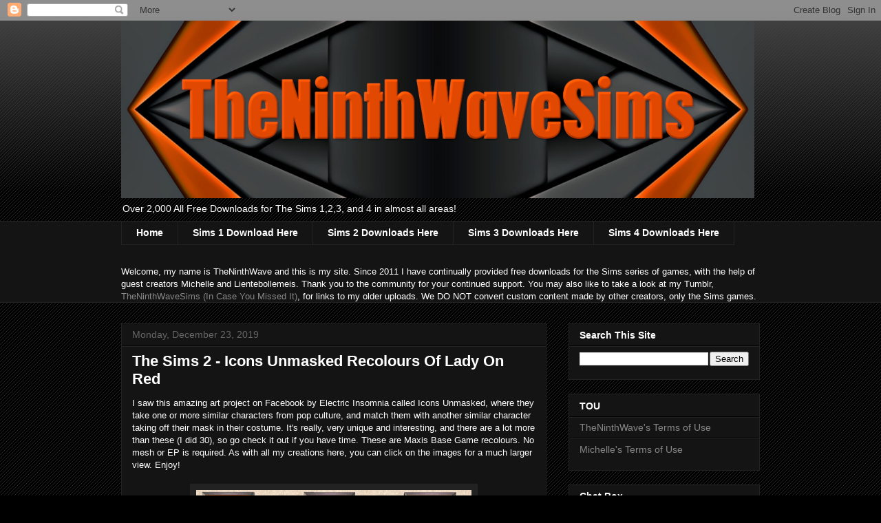

--- FILE ---
content_type: text/html; charset=UTF-8
request_url: http://www.theninthwavesims.com/2019/12/the-sims-2-icons-unmasked-recolours-of.html
body_size: 21376
content:
<!DOCTYPE html>
<html class='v2' dir='ltr' lang='en'>
<head>
<link href='https://www.blogger.com/static/v1/widgets/335934321-css_bundle_v2.css' rel='stylesheet' type='text/css'/>
<meta content='width=1100' name='viewport'/>
<meta content='text/html; charset=UTF-8' http-equiv='Content-Type'/>
<meta content='blogger' name='generator'/>
<link href='http://www.theninthwavesims.com/favicon.ico' rel='icon' type='image/x-icon'/>
<link href='http://www.theninthwavesims.com/2019/12/the-sims-2-icons-unmasked-recolours-of.html' rel='canonical'/>
<link rel="alternate" type="application/atom+xml" title="TheNinthWaveSims - Atom" href="http://www.theninthwavesims.com/feeds/posts/default" />
<link rel="alternate" type="application/rss+xml" title="TheNinthWaveSims - RSS" href="http://www.theninthwavesims.com/feeds/posts/default?alt=rss" />
<link rel="service.post" type="application/atom+xml" title="TheNinthWaveSims - Atom" href="https://www.blogger.com/feeds/1535876327984371430/posts/default" />

<link rel="alternate" type="application/atom+xml" title="TheNinthWaveSims - Atom" href="http://www.theninthwavesims.com/feeds/1163113975498754166/comments/default" />
<!--Can't find substitution for tag [blog.ieCssRetrofitLinks]-->
<link href='https://blogger.googleusercontent.com/img/b/R29vZ2xl/AVvXsEhqvQxmldozeNLa4dc8t6WfDs4GcS4Y3K5K85121iLP0i9hNYTw6Vs0SuhpMmEDVo6z8YTS6iWpo0pGwoKg3KzMQKLK6ZyCmAxnFwvPvaYBrjo8ZuLX3NAuzVSzFQw6AE-hLHY1LR-X0x23/s400/1.jpg' rel='image_src'/>
<meta content='http://www.theninthwavesims.com/2019/12/the-sims-2-icons-unmasked-recolours-of.html' property='og:url'/>
<meta content='The Sims 2 - Icons Unmasked Recolours Of Lady On Red' property='og:title'/>
<meta content='I saw this amazing art project on Facebook by Electric Insomnia called Icons Unmasked, where they take one or more similar characters from p...' property='og:description'/>
<meta content='https://blogger.googleusercontent.com/img/b/R29vZ2xl/AVvXsEhqvQxmldozeNLa4dc8t6WfDs4GcS4Y3K5K85121iLP0i9hNYTw6Vs0SuhpMmEDVo6z8YTS6iWpo0pGwoKg3KzMQKLK6ZyCmAxnFwvPvaYBrjo8ZuLX3NAuzVSzFQw6AE-hLHY1LR-X0x23/w1200-h630-p-k-no-nu/1.jpg' property='og:image'/>
<title>TheNinthWaveSims: The Sims 2 - Icons Unmasked Recolours Of Lady On Red</title>
<style id='page-skin-1' type='text/css'><!--
/*
-----------------------------------------------
Blogger Template Style
Name:     Awesome Inc.
Designer: Tina Chen
URL:      tinachen.org
----------------------------------------------- */
/* Variable definitions
====================
<Variable name="keycolor" description="Main Color" type="color" default="#ffffff"/>
<Group description="Page" selector="body">
<Variable name="body.font" description="Font" type="font"
default="normal normal 13px Arial, Tahoma, Helvetica, FreeSans, sans-serif"/>
<Variable name="body.background.color" description="Background Color" type="color" default="#000000"/>
<Variable name="body.text.color" description="Text Color" type="color" default="#ffffff"/>
</Group>
<Group description="Links" selector=".main-inner">
<Variable name="link.color" description="Link Color" type="color" default="#888888"/>
<Variable name="link.visited.color" description="Visited Color" type="color" default="#444444"/>
<Variable name="link.hover.color" description="Hover Color" type="color" default="#cccccc"/>
</Group>
<Group description="Blog Title" selector=".header h1">
<Variable name="header.font" description="Title Font" type="font"
default="normal bold 40px Arial, Tahoma, Helvetica, FreeSans, sans-serif"/>
<Variable name="header.text.color" description="Title Color" type="color" default="#ffffff" />
<Variable name="header.background.color" description="Header Background" type="color" default="transparent" />
</Group>
<Group description="Blog Description" selector=".header .description">
<Variable name="description.font" description="Font" type="font"
default="normal normal 14px Arial, Tahoma, Helvetica, FreeSans, sans-serif"/>
<Variable name="description.text.color" description="Text Color" type="color"
default="#ffffff" />
</Group>
<Group description="Tabs Text" selector=".tabs-inner .widget li a">
<Variable name="tabs.font" description="Font" type="font"
default="normal bold 14px Arial, Tahoma, Helvetica, FreeSans, sans-serif"/>
<Variable name="tabs.text.color" description="Text Color" type="color" default="#ffffff"/>
<Variable name="tabs.selected.text.color" description="Selected Color" type="color" default="#ffffff"/>
</Group>
<Group description="Tabs Background" selector=".tabs-outer .PageList">
<Variable name="tabs.background.color" description="Background Color" type="color" default="#141414"/>
<Variable name="tabs.selected.background.color" description="Selected Color" type="color" default="#444444"/>
<Variable name="tabs.border.color" description="Border Color" type="color" default="#222222"/>
</Group>
<Group description="Date Header" selector=".main-inner .widget h2.date-header, .main-inner .widget h2.date-header span">
<Variable name="date.font" description="Font" type="font"
default="normal normal 14px Arial, Tahoma, Helvetica, FreeSans, sans-serif"/>
<Variable name="date.text.color" description="Text Color" type="color" default="#666666"/>
<Variable name="date.border.color" description="Border Color" type="color" default="#222222"/>
</Group>
<Group description="Post Title" selector="h3.post-title, h4, h3.post-title a">
<Variable name="post.title.font" description="Font" type="font"
default="normal bold 22px Arial, Tahoma, Helvetica, FreeSans, sans-serif"/>
<Variable name="post.title.text.color" description="Text Color" type="color" default="#ffffff"/>
</Group>
<Group description="Post Background" selector=".post">
<Variable name="post.background.color" description="Background Color" type="color" default="#141414" />
<Variable name="post.border.color" description="Border Color" type="color" default="#222222" />
<Variable name="post.border.bevel.color" description="Bevel Color" type="color" default="#222222"/>
</Group>
<Group description="Gadget Title" selector="h2">
<Variable name="widget.title.font" description="Font" type="font"
default="normal bold 14px Arial, Tahoma, Helvetica, FreeSans, sans-serif"/>
<Variable name="widget.title.text.color" description="Text Color" type="color" default="#ffffff"/>
</Group>
<Group description="Gadget Text" selector=".sidebar .widget">
<Variable name="widget.font" description="Font" type="font"
default="normal normal 14px Arial, Tahoma, Helvetica, FreeSans, sans-serif"/>
<Variable name="widget.text.color" description="Text Color" type="color" default="#ffffff"/>
<Variable name="widget.alternate.text.color" description="Alternate Color" type="color" default="#666666"/>
</Group>
<Group description="Gadget Links" selector=".sidebar .widget">
<Variable name="widget.link.color" description="Link Color" type="color" default="#888888"/>
<Variable name="widget.link.visited.color" description="Visited Color" type="color" default="#b6d7a8"/>
<Variable name="widget.link.hover.color" description="Hover Color" type="color" default="#cccccc"/>
</Group>
<Group description="Gadget Background" selector=".sidebar .widget">
<Variable name="widget.background.color" description="Background Color" type="color" default="#141414"/>
<Variable name="widget.border.color" description="Border Color" type="color" default="#222222"/>
<Variable name="widget.border.bevel.color" description="Bevel Color" type="color" default="#000000"/>
</Group>
<Group description="Sidebar Background" selector=".column-left-inner .column-right-inner">
<Variable name="widget.outer.background.color" description="Background Color" type="color" default="transparent" />
</Group>
<Group description="Images" selector=".main-inner">
<Variable name="image.background.color" description="Background Color" type="color" default="transparent"/>
<Variable name="image.border.color" description="Border Color" type="color" default="transparent"/>
</Group>
<Group description="Feed" selector=".blog-feeds">
<Variable name="feed.text.color" description="Text Color" type="color" default="#ffffff"/>
</Group>
<Group description="Feed Links" selector=".blog-feeds">
<Variable name="feed.link.color" description="Link Color" type="color" default="#888888"/>
<Variable name="feed.link.visited.color" description="Visited Color" type="color" default="#b6d7a8"/>
<Variable name="feed.link.hover.color" description="Hover Color" type="color" default="#cccccc"/>
</Group>
<Group description="Pager" selector=".blog-pager">
<Variable name="pager.background.color" description="Background Color" type="color" default="#141414" />
</Group>
<Group description="Footer" selector=".footer-outer">
<Variable name="footer.background.color" description="Background Color" type="color" default="#141414" />
<Variable name="footer.text.color" description="Text Color" type="color" default="#ffffff" />
</Group>
<Variable name="title.shadow.spread" description="Title Shadow" type="length" default="-1px" min="-1px" max="100px"/>
<Variable name="body.background" description="Body Background" type="background"
color="#000000"
default="$(color) none repeat scroll top left"/>
<Variable name="body.background.gradient.cap" description="Body Gradient Cap" type="url"
default="none"/>
<Variable name="body.background.size" description="Body Background Size" type="string" default="auto"/>
<Variable name="tabs.background.gradient" description="Tabs Background Gradient" type="url"
default="none"/>
<Variable name="header.background.gradient" description="Header Background Gradient" type="url" default="none" />
<Variable name="header.padding.top" description="Header Top Padding" type="length" default="22px" min="0" max="100px"/>
<Variable name="header.margin.top" description="Header Top Margin" type="length" default="0" min="0" max="100px"/>
<Variable name="header.margin.bottom" description="Header Bottom Margin" type="length" default="0" min="0" max="100px"/>
<Variable name="widget.padding.top" description="Widget Padding Top" type="length" default="8px" min="0" max="20px"/>
<Variable name="widget.padding.side" description="Widget Padding Side" type="length" default="15px" min="0" max="100px"/>
<Variable name="widget.outer.margin.top" description="Widget Top Margin" type="length" default="0" min="0" max="100px"/>
<Variable name="widget.outer.background.gradient" description="Gradient" type="url" default="none" />
<Variable name="widget.border.radius" description="Gadget Border Radius" type="length" default="0" min="0" max="100px"/>
<Variable name="outer.shadow.spread" description="Outer Shadow Size" type="length" default="0" min="0" max="100px"/>
<Variable name="date.header.border.radius.top" description="Date Header Border Radius Top" type="length" default="0" min="0" max="100px"/>
<Variable name="date.header.position" description="Date Header Position" type="length" default="15px" min="0" max="100px"/>
<Variable name="date.space" description="Date Space" type="length" default="30px" min="0" max="100px"/>
<Variable name="date.position" description="Date Float" type="string" default="static" />
<Variable name="date.padding.bottom" description="Date Padding Bottom" type="length" default="0" min="0" max="100px"/>
<Variable name="date.border.size" description="Date Border Size" type="length" default="0" min="0" max="10px"/>
<Variable name="date.background" description="Date Background" type="background" color="transparent"
default="$(color) none no-repeat scroll top left" />
<Variable name="date.first.border.radius.top" description="Date First top radius" type="length" default="0" min="0" max="100px"/>
<Variable name="date.last.space.bottom" description="Date Last Space Bottom" type="length"
default="20px" min="0" max="100px"/>
<Variable name="date.last.border.radius.bottom" description="Date Last bottom radius" type="length" default="0" min="0" max="100px"/>
<Variable name="post.first.padding.top" description="First Post Padding Top" type="length" default="0" min="0" max="100px"/>
<Variable name="image.shadow.spread" description="Image Shadow Size" type="length" default="0" min="0" max="100px"/>
<Variable name="image.border.radius" description="Image Border Radius" type="length" default="0" min="0" max="100px"/>
<Variable name="separator.outdent" description="Separator Outdent" type="length" default="15px" min="0" max="100px"/>
<Variable name="title.separator.border.size" description="Widget Title Border Size" type="length" default="1px" min="0" max="10px"/>
<Variable name="list.separator.border.size" description="List Separator Border Size" type="length" default="1px" min="0" max="10px"/>
<Variable name="shadow.spread" description="Shadow Size" type="length" default="0" min="0" max="100px"/>
<Variable name="startSide" description="Side where text starts in blog language" type="automatic" default="left"/>
<Variable name="endSide" description="Side where text ends in blog language" type="automatic" default="right"/>
<Variable name="date.side" description="Side where date header is placed" type="string" default="right"/>
<Variable name="pager.border.radius.top" description="Pager Border Top Radius" type="length" default="0" min="0" max="100px"/>
<Variable name="pager.space.top" description="Pager Top Space" type="length" default="1em" min="0" max="20em"/>
<Variable name="footer.background.gradient" description="Background Gradient" type="url" default="none" />
<Variable name="mobile.background.size" description="Mobile Background Size" type="string"
default="auto"/>
<Variable name="mobile.background.overlay" description="Mobile Background Overlay" type="string"
default="transparent none repeat scroll top left"/>
<Variable name="mobile.button.color" description="Mobile Button Color" type="color" default="#ffffff" />
*/
/* Content
----------------------------------------------- */
body {
font: normal normal 13px Arial, Tahoma, Helvetica, FreeSans, sans-serif;
color: #ffffff;
background: #000000 url(https://resources.blogblog.com/blogblog/data/1kt/awesomeinc/body_background_dark.png) repeat scroll top left;
}
html body .content-outer {
min-width: 0;
max-width: 100%;
width: 100%;
}
a:link {
text-decoration: none;
color: #888888;
}
a:visited {
text-decoration: none;
color: #b6d7a8;
}
a:hover {
text-decoration: underline;
color: #cccccc;
}
.body-fauxcolumn-outer .cap-top {
position: absolute;
z-index: 1;
height: 276px;
width: 100%;
background: transparent url(https://resources.blogblog.com/blogblog/data/1kt/awesomeinc/body_gradient_dark.png) repeat-x scroll top left;
_background-image: none;
}
/* Columns
----------------------------------------------- */
.content-inner {
padding: 0;
}
.header-inner .section {
margin: 0 16px;
}
.tabs-inner .section {
margin: 0 16px;
}
.main-inner {
padding-top: 30px;
}
.main-inner .column-center-inner,
.main-inner .column-left-inner,
.main-inner .column-right-inner {
padding: 0 5px;
}
*+html body .main-inner .column-center-inner {
margin-top: -30px;
}
#layout .main-inner .column-center-inner {
margin-top: 0;
}
/* Header
----------------------------------------------- */
.header-outer {
margin: 0 0 0 0;
background: transparent none repeat scroll 0 0;
}
.Header h1 {
font: normal bold 40px Arial, Tahoma, Helvetica, FreeSans, sans-serif;
color: #ffffff;
text-shadow: 0 0 -1px #000000;
}
.Header h1 a {
color: #ffffff;
}
.Header .description {
font: normal normal 14px Arial, Tahoma, Helvetica, FreeSans, sans-serif;
color: #ffffff;
}
.header-inner .Header .titlewrapper,
.header-inner .Header .descriptionwrapper {
padding-left: 0;
padding-right: 0;
margin-bottom: 0;
}
.header-inner .Header .titlewrapper {
padding-top: 22px;
}
/* Tabs
----------------------------------------------- */
.tabs-outer {
overflow: hidden;
position: relative;
background: #141414 none repeat scroll 0 0;
}
#layout .tabs-outer {
overflow: visible;
}
.tabs-cap-top, .tabs-cap-bottom {
position: absolute;
width: 100%;
border-top: 1px solid #222222;
}
.tabs-cap-bottom {
bottom: 0;
}
.tabs-inner .widget li a {
display: inline-block;
margin: 0;
padding: .6em 1.5em;
font: normal bold 14px Arial, Tahoma, Helvetica, FreeSans, sans-serif;
color: #ffffff;
border-top: 1px solid #222222;
border-bottom: 1px solid #222222;
border-left: 1px solid #222222;
height: 16px;
line-height: 16px;
}
.tabs-inner .widget li:last-child a {
border-right: 1px solid #222222;
}
.tabs-inner .widget li.selected a, .tabs-inner .widget li a:hover {
background: #444444 none repeat-x scroll 0 -100px;
color: #ffffff;
}
/* Headings
----------------------------------------------- */
h2 {
font: normal bold 14px Arial, Tahoma, Helvetica, FreeSans, sans-serif;
color: #ffffff;
}
/* Widgets
----------------------------------------------- */
.main-inner .section {
margin: 0 27px;
padding: 0;
}
.main-inner .column-left-outer,
.main-inner .column-right-outer {
margin-top: 0;
}
#layout .main-inner .column-left-outer,
#layout .main-inner .column-right-outer {
margin-top: 0;
}
.main-inner .column-left-inner,
.main-inner .column-right-inner {
background: transparent none repeat 0 0;
-moz-box-shadow: 0 0 0 rgba(0, 0, 0, .2);
-webkit-box-shadow: 0 0 0 rgba(0, 0, 0, .2);
-goog-ms-box-shadow: 0 0 0 rgba(0, 0, 0, .2);
box-shadow: 0 0 0 rgba(0, 0, 0, .2);
-moz-border-radius: 0;
-webkit-border-radius: 0;
-goog-ms-border-radius: 0;
border-radius: 0;
}
#layout .main-inner .column-left-inner,
#layout .main-inner .column-right-inner {
margin-top: 0;
}
.sidebar .widget {
font: normal normal 14px Arial, Tahoma, Helvetica, FreeSans, sans-serif;
color: #ffffff;
}
.sidebar .widget a:link {
color: #888888;
}
.sidebar .widget a:visited {
color: #b6d7a8;
}
.sidebar .widget a:hover {
color: #cccccc;
}
.sidebar .widget h2 {
text-shadow: 0 0 -1px #000000;
}
.main-inner .widget {
background-color: #141414;
border: 1px solid #222222;
padding: 0 15px 15px;
margin: 20px -16px;
-moz-box-shadow: 0 0 0 rgba(0, 0, 0, .2);
-webkit-box-shadow: 0 0 0 rgba(0, 0, 0, .2);
-goog-ms-box-shadow: 0 0 0 rgba(0, 0, 0, .2);
box-shadow: 0 0 0 rgba(0, 0, 0, .2);
-moz-border-radius: 0;
-webkit-border-radius: 0;
-goog-ms-border-radius: 0;
border-radius: 0;
}
.main-inner .widget h2 {
margin: 0 -15px;
padding: .6em 15px .5em;
border-bottom: 1px solid #000000;
}
.footer-inner .widget h2 {
padding: 0 0 .4em;
border-bottom: 1px solid #000000;
}
.main-inner .widget h2 + div, .footer-inner .widget h2 + div {
border-top: 1px solid #222222;
padding-top: 8px;
}
.main-inner .widget .widget-content {
margin: 0 -15px;
padding: 7px 15px 0;
}
.main-inner .widget ul, .main-inner .widget #ArchiveList ul.flat {
margin: -8px -15px 0;
padding: 0;
list-style: none;
}
.main-inner .widget #ArchiveList {
margin: -8px 0 0;
}
.main-inner .widget ul li, .main-inner .widget #ArchiveList ul.flat li {
padding: .5em 15px;
text-indent: 0;
color: #666666;
border-top: 1px solid #222222;
border-bottom: 1px solid #000000;
}
.main-inner .widget #ArchiveList ul li {
padding-top: .25em;
padding-bottom: .25em;
}
.main-inner .widget ul li:first-child, .main-inner .widget #ArchiveList ul.flat li:first-child {
border-top: none;
}
.main-inner .widget ul li:last-child, .main-inner .widget #ArchiveList ul.flat li:last-child {
border-bottom: none;
}
.post-body {
position: relative;
}
.main-inner .widget .post-body ul {
padding: 0 2.5em;
margin: .5em 0;
list-style: disc;
}
.main-inner .widget .post-body ul li {
padding: 0.25em 0;
margin-bottom: .25em;
color: #ffffff;
border: none;
}
.footer-inner .widget ul {
padding: 0;
list-style: none;
}
.widget .zippy {
color: #666666;
}
/* Posts
----------------------------------------------- */
body .main-inner .Blog {
padding: 0;
margin-bottom: 1em;
background-color: transparent;
border: none;
-moz-box-shadow: 0 0 0 rgba(0, 0, 0, 0);
-webkit-box-shadow: 0 0 0 rgba(0, 0, 0, 0);
-goog-ms-box-shadow: 0 0 0 rgba(0, 0, 0, 0);
box-shadow: 0 0 0 rgba(0, 0, 0, 0);
}
.main-inner .section:last-child .Blog:last-child {
padding: 0;
margin-bottom: 1em;
}
.main-inner .widget h2.date-header {
margin: 0 -15px 1px;
padding: 0 0 0 0;
font: normal normal 14px Arial, Tahoma, Helvetica, FreeSans, sans-serif;
color: #666666;
background: transparent none no-repeat scroll top left;
border-top: 0 solid #222222;
border-bottom: 1px solid #000000;
-moz-border-radius-topleft: 0;
-moz-border-radius-topright: 0;
-webkit-border-top-left-radius: 0;
-webkit-border-top-right-radius: 0;
border-top-left-radius: 0;
border-top-right-radius: 0;
position: static;
bottom: 100%;
right: 15px;
text-shadow: 0 0 -1px #000000;
}
.main-inner .widget h2.date-header span {
font: normal normal 14px Arial, Tahoma, Helvetica, FreeSans, sans-serif;
display: block;
padding: .5em 15px;
border-left: 0 solid #222222;
border-right: 0 solid #222222;
}
.date-outer {
position: relative;
margin: 30px 0 20px;
padding: 0 15px;
background-color: #141414;
border: 1px solid #222222;
-moz-box-shadow: 0 0 0 rgba(0, 0, 0, .2);
-webkit-box-shadow: 0 0 0 rgba(0, 0, 0, .2);
-goog-ms-box-shadow: 0 0 0 rgba(0, 0, 0, .2);
box-shadow: 0 0 0 rgba(0, 0, 0, .2);
-moz-border-radius: 0;
-webkit-border-radius: 0;
-goog-ms-border-radius: 0;
border-radius: 0;
}
.date-outer:first-child {
margin-top: 0;
}
.date-outer:last-child {
margin-bottom: 20px;
-moz-border-radius-bottomleft: 0;
-moz-border-radius-bottomright: 0;
-webkit-border-bottom-left-radius: 0;
-webkit-border-bottom-right-radius: 0;
-goog-ms-border-bottom-left-radius: 0;
-goog-ms-border-bottom-right-radius: 0;
border-bottom-left-radius: 0;
border-bottom-right-radius: 0;
}
.date-posts {
margin: 0 -15px;
padding: 0 15px;
clear: both;
}
.post-outer, .inline-ad {
border-top: 1px solid #222222;
margin: 0 -15px;
padding: 15px 15px;
}
.post-outer {
padding-bottom: 10px;
}
.post-outer:first-child {
padding-top: 0;
border-top: none;
}
.post-outer:last-child, .inline-ad:last-child {
border-bottom: none;
}
.post-body {
position: relative;
}
.post-body img {
padding: 8px;
background: #222222;
border: 1px solid transparent;
-moz-box-shadow: 0 0 0 rgba(0, 0, 0, .2);
-webkit-box-shadow: 0 0 0 rgba(0, 0, 0, .2);
box-shadow: 0 0 0 rgba(0, 0, 0, .2);
-moz-border-radius: 0;
-webkit-border-radius: 0;
border-radius: 0;
}
h3.post-title, h4 {
font: normal bold 22px Arial, Tahoma, Helvetica, FreeSans, sans-serif;
color: #ffffff;
}
h3.post-title a {
font: normal bold 22px Arial, Tahoma, Helvetica, FreeSans, sans-serif;
color: #ffffff;
}
h3.post-title a:hover {
color: #cccccc;
text-decoration: underline;
}
.post-header {
margin: 0 0 1em;
}
.post-body {
line-height: 1.4;
}
.post-outer h2 {
color: #ffffff;
}
.post-footer {
margin: 1.5em 0 0;
}
#blog-pager {
padding: 15px;
font-size: 120%;
background-color: #141414;
border: 1px solid #222222;
-moz-box-shadow: 0 0 0 rgba(0, 0, 0, .2);
-webkit-box-shadow: 0 0 0 rgba(0, 0, 0, .2);
-goog-ms-box-shadow: 0 0 0 rgba(0, 0, 0, .2);
box-shadow: 0 0 0 rgba(0, 0, 0, .2);
-moz-border-radius: 0;
-webkit-border-radius: 0;
-goog-ms-border-radius: 0;
border-radius: 0;
-moz-border-radius-topleft: 0;
-moz-border-radius-topright: 0;
-webkit-border-top-left-radius: 0;
-webkit-border-top-right-radius: 0;
-goog-ms-border-top-left-radius: 0;
-goog-ms-border-top-right-radius: 0;
border-top-left-radius: 0;
border-top-right-radius-topright: 0;
margin-top: 1em;
}
.blog-feeds, .post-feeds {
margin: 1em 0;
text-align: center;
color: #ffffff;
}
.blog-feeds a, .post-feeds a {
color: #888888;
}
.blog-feeds a:visited, .post-feeds a:visited {
color: #b6d7a8;
}
.blog-feeds a:hover, .post-feeds a:hover {
color: #cccccc;
}
.post-outer .comments {
margin-top: 2em;
}
/* Comments
----------------------------------------------- */
.comments .comments-content .icon.blog-author {
background-repeat: no-repeat;
background-image: url([data-uri]);
}
.comments .comments-content .loadmore a {
border-top: 1px solid #222222;
border-bottom: 1px solid #222222;
}
.comments .continue {
border-top: 2px solid #222222;
}
/* Footer
----------------------------------------------- */
.footer-outer {
margin: -0 0 -1px;
padding: 0 0 0;
color: #ffffff;
overflow: hidden;
}
.footer-fauxborder-left {
border-top: 1px solid #222222;
background: #141414 none repeat scroll 0 0;
-moz-box-shadow: 0 0 0 rgba(0, 0, 0, .2);
-webkit-box-shadow: 0 0 0 rgba(0, 0, 0, .2);
-goog-ms-box-shadow: 0 0 0 rgba(0, 0, 0, .2);
box-shadow: 0 0 0 rgba(0, 0, 0, .2);
margin: 0 -0;
}
/* Mobile
----------------------------------------------- */
body.mobile {
background-size: auto;
}
.mobile .body-fauxcolumn-outer {
background: transparent none repeat scroll top left;
}
*+html body.mobile .main-inner .column-center-inner {
margin-top: 0;
}
.mobile .main-inner .widget {
padding: 0 0 15px;
}
.mobile .main-inner .widget h2 + div,
.mobile .footer-inner .widget h2 + div {
border-top: none;
padding-top: 0;
}
.mobile .footer-inner .widget h2 {
padding: 0.5em 0;
border-bottom: none;
}
.mobile .main-inner .widget .widget-content {
margin: 0;
padding: 7px 0 0;
}
.mobile .main-inner .widget ul,
.mobile .main-inner .widget #ArchiveList ul.flat {
margin: 0 -15px 0;
}
.mobile .main-inner .widget h2.date-header {
right: 0;
}
.mobile .date-header span {
padding: 0.4em 0;
}
.mobile .date-outer:first-child {
margin-bottom: 0;
border: 1px solid #222222;
-moz-border-radius-topleft: 0;
-moz-border-radius-topright: 0;
-webkit-border-top-left-radius: 0;
-webkit-border-top-right-radius: 0;
-goog-ms-border-top-left-radius: 0;
-goog-ms-border-top-right-radius: 0;
border-top-left-radius: 0;
border-top-right-radius: 0;
}
.mobile .date-outer {
border-color: #222222;
border-width: 0 1px 1px;
}
.mobile .date-outer:last-child {
margin-bottom: 0;
}
.mobile .main-inner {
padding: 0;
}
.mobile .header-inner .section {
margin: 0;
}
.mobile .post-outer, .mobile .inline-ad {
padding: 5px 0;
}
.mobile .tabs-inner .section {
margin: 0 10px;
}
.mobile .main-inner .widget h2 {
margin: 0;
padding: 0;
}
.mobile .main-inner .widget h2.date-header span {
padding: 0;
}
.mobile .main-inner .widget .widget-content {
margin: 0;
padding: 7px 0 0;
}
.mobile #blog-pager {
border: 1px solid transparent;
background: #141414 none repeat scroll 0 0;
}
.mobile .main-inner .column-left-inner,
.mobile .main-inner .column-right-inner {
background: transparent none repeat 0 0;
-moz-box-shadow: none;
-webkit-box-shadow: none;
-goog-ms-box-shadow: none;
box-shadow: none;
}
.mobile .date-posts {
margin: 0;
padding: 0;
}
.mobile .footer-fauxborder-left {
margin: 0;
border-top: inherit;
}
.mobile .main-inner .section:last-child .Blog:last-child {
margin-bottom: 0;
}
.mobile-index-contents {
color: #ffffff;
}
.mobile .mobile-link-button {
background: #888888 none repeat scroll 0 0;
}
.mobile-link-button a:link, .mobile-link-button a:visited {
color: #ffffff;
}
.mobile .tabs-inner .PageList .widget-content {
background: transparent;
border-top: 1px solid;
border-color: #222222;
color: #ffffff;
}
.mobile .tabs-inner .PageList .widget-content .pagelist-arrow {
border-left: 1px solid #222222;
}

--></style>
<style id='template-skin-1' type='text/css'><!--
body {
min-width: 960px;
}
.content-outer, .content-fauxcolumn-outer, .region-inner {
min-width: 960px;
max-width: 960px;
_width: 960px;
}
.main-inner .columns {
padding-left: 0;
padding-right: 310px;
}
.main-inner .fauxcolumn-center-outer {
left: 0;
right: 310px;
/* IE6 does not respect left and right together */
_width: expression(this.parentNode.offsetWidth -
parseInt("0") -
parseInt("310px") + 'px');
}
.main-inner .fauxcolumn-left-outer {
width: 0;
}
.main-inner .fauxcolumn-right-outer {
width: 310px;
}
.main-inner .column-left-outer {
width: 0;
right: 100%;
margin-left: -0;
}
.main-inner .column-right-outer {
width: 310px;
margin-right: -310px;
}
#layout {
min-width: 0;
}
#layout .content-outer {
min-width: 0;
width: 800px;
}
#layout .region-inner {
min-width: 0;
width: auto;
}
body#layout div.add_widget {
padding: 8px;
}
body#layout div.add_widget a {
margin-left: 32px;
}
--></style>
<link href='https://www.blogger.com/dyn-css/authorization.css?targetBlogID=1535876327984371430&amp;zx=21ae476e-5b76-4806-a35e-fefafd564ec0' media='none' onload='if(media!=&#39;all&#39;)media=&#39;all&#39;' rel='stylesheet'/><noscript><link href='https://www.blogger.com/dyn-css/authorization.css?targetBlogID=1535876327984371430&amp;zx=21ae476e-5b76-4806-a35e-fefafd564ec0' rel='stylesheet'/></noscript>
<meta name='google-adsense-platform-account' content='ca-host-pub-1556223355139109'/>
<meta name='google-adsense-platform-domain' content='blogspot.com'/>

<!-- data-ad-client=ca-pub-6784704073919841 -->

</head>
<body class='loading'>
<div class='navbar section' id='navbar' name='Navbar'><div class='widget Navbar' data-version='1' id='Navbar1'><script type="text/javascript">
    function setAttributeOnload(object, attribute, val) {
      if(window.addEventListener) {
        window.addEventListener('load',
          function(){ object[attribute] = val; }, false);
      } else {
        window.attachEvent('onload', function(){ object[attribute] = val; });
      }
    }
  </script>
<div id="navbar-iframe-container"></div>
<script type="text/javascript" src="https://apis.google.com/js/platform.js"></script>
<script type="text/javascript">
      gapi.load("gapi.iframes:gapi.iframes.style.bubble", function() {
        if (gapi.iframes && gapi.iframes.getContext) {
          gapi.iframes.getContext().openChild({
              url: 'https://www.blogger.com/navbar/1535876327984371430?po\x3d1163113975498754166\x26origin\x3dhttp://www.theninthwavesims.com',
              where: document.getElementById("navbar-iframe-container"),
              id: "navbar-iframe"
          });
        }
      });
    </script><script type="text/javascript">
(function() {
var script = document.createElement('script');
script.type = 'text/javascript';
script.src = '//pagead2.googlesyndication.com/pagead/js/google_top_exp.js';
var head = document.getElementsByTagName('head')[0];
if (head) {
head.appendChild(script);
}})();
</script>
</div></div>
<div class='body-fauxcolumns'>
<div class='fauxcolumn-outer body-fauxcolumn-outer'>
<div class='cap-top'>
<div class='cap-left'></div>
<div class='cap-right'></div>
</div>
<div class='fauxborder-left'>
<div class='fauxborder-right'></div>
<div class='fauxcolumn-inner'>
</div>
</div>
<div class='cap-bottom'>
<div class='cap-left'></div>
<div class='cap-right'></div>
</div>
</div>
</div>
<div class='content'>
<div class='content-fauxcolumns'>
<div class='fauxcolumn-outer content-fauxcolumn-outer'>
<div class='cap-top'>
<div class='cap-left'></div>
<div class='cap-right'></div>
</div>
<div class='fauxborder-left'>
<div class='fauxborder-right'></div>
<div class='fauxcolumn-inner'>
</div>
</div>
<div class='cap-bottom'>
<div class='cap-left'></div>
<div class='cap-right'></div>
</div>
</div>
</div>
<div class='content-outer'>
<div class='content-cap-top cap-top'>
<div class='cap-left'></div>
<div class='cap-right'></div>
</div>
<div class='fauxborder-left content-fauxborder-left'>
<div class='fauxborder-right content-fauxborder-right'></div>
<div class='content-inner'>
<header>
<div class='header-outer'>
<div class='header-cap-top cap-top'>
<div class='cap-left'></div>
<div class='cap-right'></div>
</div>
<div class='fauxborder-left header-fauxborder-left'>
<div class='fauxborder-right header-fauxborder-right'></div>
<div class='region-inner header-inner'>
<div class='header section' id='header' name='Header'><div class='widget Header' data-version='1' id='Header1'>
<div id='header-inner'>
<a href='http://www.theninthwavesims.com/' style='display: block'>
<img alt='TheNinthWaveSims' height='258px; ' id='Header1_headerimg' src='https://blogger.googleusercontent.com/img/a/AVvXsEg7iO4g3mzLnCan2h17u6uiuJiJwM5kOE73AcNI9wF5QuADVj9afpyWCl7KMotCaQDQf237tQ4rq4N_49RtxqwFQ0eUhSPt_c06NXBC9jK2kkNUE9HbO8t32i6LLvQmH4oBGYJUFkVFco2Q-lX9FKXAFLq-94XgSXQ9zoJQv0C3vME60omnYsy4oF13O-A=s920' style='display: block' width='920px; '/>
</a>
<div class='descriptionwrapper'>
<p class='description'><span>Over 2,000 All Free Downloads for The Sims 1,2,3, and 4 in almost all areas!</span></p>
</div>
</div>
</div></div>
</div>
</div>
<div class='header-cap-bottom cap-bottom'>
<div class='cap-left'></div>
<div class='cap-right'></div>
</div>
</div>
</header>
<div class='tabs-outer'>
<div class='tabs-cap-top cap-top'>
<div class='cap-left'></div>
<div class='cap-right'></div>
</div>
<div class='fauxborder-left tabs-fauxborder-left'>
<div class='fauxborder-right tabs-fauxborder-right'></div>
<div class='region-inner tabs-inner'>
<div class='tabs section' id='crosscol' name='Cross-Column'><div class='widget PageList' data-version='1' id='PageList1'>
<h2>Pages</h2>
<div class='widget-content'>
<ul>
<li>
<a href='http://www.theninthwavesims.com/'>Home</a>
</li>
<li>
<a href='http://www.theninthwavesims.com/search/label/The%20Sims%201'>Sims 1 Download Here</a>
</li>
<li>
<a href='http://www.theninthwavesims.com/search/label/The%20Sims%202'>Sims 2 Downloads Here</a>
</li>
<li>
<a href='http://www.theninthwavesims.com/search/label/The%20Sims%203'>Sims 3 Downloads Here</a>
</li>
<li>
<a href='http://www.theninthwavesims.com/search/label/The%20Sims%204'>Sims 4 Downloads Here</a>
</li>
</ul>
<div class='clear'></div>
</div>
</div></div>
<div class='tabs section' id='crosscol-overflow' name='Cross-Column 2'><div class='widget Text' data-version='1' id='Text1'>
<h2 class='title'>Welcome</h2>
<div class='widget-content'>
Welcome, my name is TheNinthWave and this is my site. Since 2011 I have continually provided free downloads for the Sims series of games, with the help of guest creators Michelle and Lientebollemeis. Thank you to the community for your continued support. You may also like to take a look at my Tumblr, <a href="https://www.tumblr.com/blog/view/tnws-incaseyoumissedit">TheNinthWaveSims (In Case You Missed It)</a>, for links to my older uploads.

We DO NOT convert custom content made by other creators, only the Sims games.
</div>
<div class='clear'></div>
</div></div>
</div>
</div>
<div class='tabs-cap-bottom cap-bottom'>
<div class='cap-left'></div>
<div class='cap-right'></div>
</div>
</div>
<div class='main-outer'>
<div class='main-cap-top cap-top'>
<div class='cap-left'></div>
<div class='cap-right'></div>
</div>
<div class='fauxborder-left main-fauxborder-left'>
<div class='fauxborder-right main-fauxborder-right'></div>
<div class='region-inner main-inner'>
<div class='columns fauxcolumns'>
<div class='fauxcolumn-outer fauxcolumn-center-outer'>
<div class='cap-top'>
<div class='cap-left'></div>
<div class='cap-right'></div>
</div>
<div class='fauxborder-left'>
<div class='fauxborder-right'></div>
<div class='fauxcolumn-inner'>
</div>
</div>
<div class='cap-bottom'>
<div class='cap-left'></div>
<div class='cap-right'></div>
</div>
</div>
<div class='fauxcolumn-outer fauxcolumn-left-outer'>
<div class='cap-top'>
<div class='cap-left'></div>
<div class='cap-right'></div>
</div>
<div class='fauxborder-left'>
<div class='fauxborder-right'></div>
<div class='fauxcolumn-inner'>
</div>
</div>
<div class='cap-bottom'>
<div class='cap-left'></div>
<div class='cap-right'></div>
</div>
</div>
<div class='fauxcolumn-outer fauxcolumn-right-outer'>
<div class='cap-top'>
<div class='cap-left'></div>
<div class='cap-right'></div>
</div>
<div class='fauxborder-left'>
<div class='fauxborder-right'></div>
<div class='fauxcolumn-inner'>
</div>
</div>
<div class='cap-bottom'>
<div class='cap-left'></div>
<div class='cap-right'></div>
</div>
</div>
<!-- corrects IE6 width calculation -->
<div class='columns-inner'>
<div class='column-center-outer'>
<div class='column-center-inner'>
<div class='main section' id='main' name='Main'><div class='widget Blog' data-version='1' id='Blog1'>
<div class='blog-posts hfeed'>

          <div class="date-outer">
        
<h2 class='date-header'><span>Monday, December 23, 2019</span></h2>

          <div class="date-posts">
        
<div class='post-outer'>
<div class='post hentry uncustomized-post-template' itemprop='blogPost' itemscope='itemscope' itemtype='http://schema.org/BlogPosting'>
<meta content='https://blogger.googleusercontent.com/img/b/R29vZ2xl/AVvXsEhqvQxmldozeNLa4dc8t6WfDs4GcS4Y3K5K85121iLP0i9hNYTw6Vs0SuhpMmEDVo6z8YTS6iWpo0pGwoKg3KzMQKLK6ZyCmAxnFwvPvaYBrjo8ZuLX3NAuzVSzFQw6AE-hLHY1LR-X0x23/s400/1.jpg' itemprop='image_url'/>
<meta content='1535876327984371430' itemprop='blogId'/>
<meta content='1163113975498754166' itemprop='postId'/>
<a name='1163113975498754166'></a>
<h3 class='post-title entry-title' itemprop='name'>
The Sims 2 - Icons Unmasked Recolours Of Lady On Red
</h3>
<div class='post-header'>
<div class='post-header-line-1'></div>
</div>
<div class='post-body entry-content' id='post-body-1163113975498754166' itemprop='description articleBody'>
I saw this amazing art project on Facebook by Electric Insomnia called Icons Unmasked, where they take one or more similar characters from pop culture, and match them with another similar character taking off their mask in their costume. It's really, very unique and interesting, and there are a lot more than these (I did 30), so go check it out if you have time. These are Maxis Base Game recolours. No mesh or EP is required. As with all my creations here, you can click on the images for a much larger view. Enjoy!<br />
<br />
<div class="separator" style="clear: both; text-align: center;">
<a href="https://blogger.googleusercontent.com/img/b/R29vZ2xl/AVvXsEhqvQxmldozeNLa4dc8t6WfDs4GcS4Y3K5K85121iLP0i9hNYTw6Vs0SuhpMmEDVo6z8YTS6iWpo0pGwoKg3KzMQKLK6ZyCmAxnFwvPvaYBrjo8ZuLX3NAuzVSzFQw6AE-hLHY1LR-X0x23/s1600/1.jpg" style="margin-left: 1em; margin-right: 1em;"><img border="0" data-original-height="646" data-original-width="1241" height="207" src="https://blogger.googleusercontent.com/img/b/R29vZ2xl/AVvXsEhqvQxmldozeNLa4dc8t6WfDs4GcS4Y3K5K85121iLP0i9hNYTw6Vs0SuhpMmEDVo6z8YTS6iWpo0pGwoKg3KzMQKLK6ZyCmAxnFwvPvaYBrjo8ZuLX3NAuzVSzFQw6AE-hLHY1LR-X0x23/s400/1.jpg" width="400" /></a></div>
<br />
<div class="separator" style="clear: both; text-align: center;">
<a href="https://blogger.googleusercontent.com/img/b/R29vZ2xl/AVvXsEg9ZOUi1X1Rmw0XqmtHS6eYuc5MAGapIyxV90JEgGSv6TK8ryFgD9VzeJLjYKKYuOc9Qu9rFvYQZ63-ifxCfvjcBHP9dQ6mlkts2hjQ0flhMaFVhd8IiNlXlfztcauvaIy9fswq2SWdK4yw/s1600/2.jpg" style="margin-left: 1em; margin-right: 1em;"><img border="0" data-original-height="648" data-original-width="1268" height="203" src="https://blogger.googleusercontent.com/img/b/R29vZ2xl/AVvXsEg9ZOUi1X1Rmw0XqmtHS6eYuc5MAGapIyxV90JEgGSv6TK8ryFgD9VzeJLjYKKYuOc9Qu9rFvYQZ63-ifxCfvjcBHP9dQ6mlkts2hjQ0flhMaFVhd8IiNlXlfztcauvaIy9fswq2SWdK4yw/s400/2.jpg" width="400" /></a></div>
<br />
<div class="separator" style="clear: both; text-align: center;">
<a href="https://blogger.googleusercontent.com/img/b/R29vZ2xl/AVvXsEg_0-X6YHarApMFrK2o6bHgkx2RiMHu94w0W5CC-XUfi6clnaE91xYXMlbxBgUzLdM4hHnqQkKK0G_oaB5drCAUSfOtPS3dKB7AlrkPGVrwxC0bqkZ-C_vc3LrZzz3_3UWP3-Q39AmJTkIg/s1600/3.jpg" style="margin-left: 1em; margin-right: 1em;"><img border="0" data-original-height="607" data-original-width="1220" height="198" src="https://blogger.googleusercontent.com/img/b/R29vZ2xl/AVvXsEg_0-X6YHarApMFrK2o6bHgkx2RiMHu94w0W5CC-XUfi6clnaE91xYXMlbxBgUzLdM4hHnqQkKK0G_oaB5drCAUSfOtPS3dKB7AlrkPGVrwxC0bqkZ-C_vc3LrZzz3_3UWP3-Q39AmJTkIg/s400/3.jpg" width="400" /></a></div>
<br />
<div class="separator" style="clear: both; text-align: center;">
<a href="https://blogger.googleusercontent.com/img/b/R29vZ2xl/AVvXsEg1ew6D1VXB-25yq0A_YmpP8BFwHIUElfBt0jxMgWDwT0Rr2M1IFxa3mcS4osnltrO6_9Llv3C8j0V5UOix81IgULcG8jAK1ZszNWRXZxLY7Ndem0IPvrzdXRHWKCyAaEmHNVg337avK_-4/s1600/4.jpg" style="margin-left: 1em; margin-right: 1em;"><img border="0" data-original-height="631" data-original-width="1227" height="205" src="https://blogger.googleusercontent.com/img/b/R29vZ2xl/AVvXsEg1ew6D1VXB-25yq0A_YmpP8BFwHIUElfBt0jxMgWDwT0Rr2M1IFxa3mcS4osnltrO6_9Llv3C8j0V5UOix81IgULcG8jAK1ZszNWRXZxLY7Ndem0IPvrzdXRHWKCyAaEmHNVg337avK_-4/s400/4.jpg" width="400" /></a></div>
<br />
<div class="separator" style="clear: both; text-align: center;">
<a href="https://blogger.googleusercontent.com/img/b/R29vZ2xl/AVvXsEjZk4uY_nW5vKDZzcYCRVc6dgCpd3ZiVZ6JEIV606O83Ih_QW1mPjmiFN-HN2NG37zGhFNc1D19JXMgUTbHNjY_5bnxd7zG0GwETmWHtowhNofgKjd6noTP5uUw6W6fIl0_Y9GN0ZSzSkSC/s1600/5.jpg" style="margin-left: 1em; margin-right: 1em;"><img border="0" data-original-height="648" data-original-width="1258" height="205" src="https://blogger.googleusercontent.com/img/b/R29vZ2xl/AVvXsEjZk4uY_nW5vKDZzcYCRVc6dgCpd3ZiVZ6JEIV606O83Ih_QW1mPjmiFN-HN2NG37zGhFNc1D19JXMgUTbHNjY_5bnxd7zG0GwETmWHtowhNofgKjd6noTP5uUw6W6fIl0_Y9GN0ZSzSkSC/s400/5.jpg" width="400" /></a></div>
<br />
<div class="separator" style="clear: both; text-align: center;">
<a href="https://blogger.googleusercontent.com/img/b/R29vZ2xl/AVvXsEjzAFEMdAcvA5PdQVww40-PrcHGNzY_IowwcRZhTu1UySq3KVa_FRC6dao3hFBWRgt3J2XAsyQJVh_W_UalADIy6pTqQJxFEmjMQCd3bbcPv149QgfzPUp4B42PwgieSNF2-tgUk9nejVvI/s1600/6.jpg" style="margin-left: 1em; margin-right: 1em;"><img border="0" data-original-height="615" data-original-width="1234" height="198" src="https://blogger.googleusercontent.com/img/b/R29vZ2xl/AVvXsEjzAFEMdAcvA5PdQVww40-PrcHGNzY_IowwcRZhTu1UySq3KVa_FRC6dao3hFBWRgt3J2XAsyQJVh_W_UalADIy6pTqQJxFEmjMQCd3bbcPv149QgfzPUp4B42PwgieSNF2-tgUk9nejVvI/s400/6.jpg" width="400" /></a></div>
<br />
<div class="separator" style="clear: both; text-align: center;">
<a href="https://blogger.googleusercontent.com/img/b/R29vZ2xl/AVvXsEhNErMKZSU1RcrpmqRWj_Tivdaj9xVyjBpfxQdwsXX_JX-GnrvG33BNg7Lwr6EalEP3pfmpG4uplV2t4W8uHfCxRjHN-oi7VyoW7ygkxmyFA5dGGv6tezud9Pk1TWNl1wsBTrqFM671fYcI/s1600/7.jpg" style="margin-left: 1em; margin-right: 1em;"><img border="0" data-original-height="638" data-original-width="1271" height="200" src="https://blogger.googleusercontent.com/img/b/R29vZ2xl/AVvXsEhNErMKZSU1RcrpmqRWj_Tivdaj9xVyjBpfxQdwsXX_JX-GnrvG33BNg7Lwr6EalEP3pfmpG4uplV2t4W8uHfCxRjHN-oi7VyoW7ygkxmyFA5dGGv6tezud9Pk1TWNl1wsBTrqFM671fYcI/s400/7.jpg" width="400" /></a></div>
<br />
<div class="separator" style="clear: both; text-align: center;">
<a href="https://blogger.googleusercontent.com/img/b/R29vZ2xl/AVvXsEhVbmQC_Yef9VC0_yrq_Ex-UU__uwOFcXdqKpKD1ERcnlW9gt_pN39g-phU4r3VsdUA40jWmVAzLEG_BJmSnKL29JUFtOJ1m9ZrqArpwRuWKZMerQaXsuhomSGSC3SG1ol9TN3lqzG45w3I/s1600/8.jpg" style="margin-left: 1em; margin-right: 1em;"><img border="0" data-original-height="641" data-original-width="1260" height="202" src="https://blogger.googleusercontent.com/img/b/R29vZ2xl/AVvXsEhVbmQC_Yef9VC0_yrq_Ex-UU__uwOFcXdqKpKD1ERcnlW9gt_pN39g-phU4r3VsdUA40jWmVAzLEG_BJmSnKL29JUFtOJ1m9ZrqArpwRuWKZMerQaXsuhomSGSC3SG1ol9TN3lqzG45w3I/s400/8.jpg" width="400" /></a></div>
<br />
<div class="separator" style="clear: both; text-align: center;">
<a href="https://blogger.googleusercontent.com/img/b/R29vZ2xl/AVvXsEgcAiCyULKxXjPT64NMd4U2gduMgQo6QbjhiU9wKA9ldaNuba-gAiL6iwT5fMKFLZrTa2WmHWtAh_uzs5Q2w4CotvSSs65Zak_bUO6Lm1RKCuiuOS4Gx77zcuHPA6GBFN-vD2c7gLQkbo6f/s1600/9.jpg" style="margin-left: 1em; margin-right: 1em;"><img border="0" data-original-height="629" data-original-width="1274" height="196" src="https://blogger.googleusercontent.com/img/b/R29vZ2xl/AVvXsEgcAiCyULKxXjPT64NMd4U2gduMgQo6QbjhiU9wKA9ldaNuba-gAiL6iwT5fMKFLZrTa2WmHWtAh_uzs5Q2w4CotvSSs65Zak_bUO6Lm1RKCuiuOS4Gx77zcuHPA6GBFN-vD2c7gLQkbo6f/s400/9.jpg" width="400" /></a></div>
<br />
<div class="separator" style="clear: both; text-align: center;">
<a href="https://blogger.googleusercontent.com/img/b/R29vZ2xl/AVvXsEgTPzbQN0PuPmSgMNe43UA4MTd88axoJ2znXQ4lICiC4Ai_yMJN89ME6gR6GV4Cu7c0x1VG-XErGRK-1eNvzkfjEjsptJ1BIDgxDBoidpPiEiM1m75eZ27VdM8jkhSH4YdFlzWXEPcyxmcm/s1600/10.jpg" style="margin-left: 1em; margin-right: 1em;"><img border="0" data-original-height="658" data-original-width="626" height="400" src="https://blogger.googleusercontent.com/img/b/R29vZ2xl/AVvXsEgTPzbQN0PuPmSgMNe43UA4MTd88axoJ2znXQ4lICiC4Ai_yMJN89ME6gR6GV4Cu7c0x1VG-XErGRK-1eNvzkfjEjsptJ1BIDgxDBoidpPiEiM1m75eZ27VdM8jkhSH4YdFlzWXEPcyxmcm/s400/10.jpg" width="380" /></a></div>
<span style="font-size: medium;"><br /></span>
<div style="text-align: center;"><span style="font-size: medium;"><b><span><a href="http://www.simfileshare.net/download/1519370/">Download Here</a>&nbsp;- Broken<br />&nbsp;<br /></span></b></span><span style="font-size: x-large;"><b><span><a href="https://simfileshare.net/download/5669330/">Back-up File</a></span></b></span><span style="font-size: medium;"><b><span><br /></span></b></span><span style="font-size: x-small;"><b><span>October 27, 2025</span></b></span></div>
<div style='clear: both;'></div>
</div>
<div class='post-footer'>
<div class='post-footer-line post-footer-line-1'>
<span class='post-author vcard'>
Posted by
<span class='fn' itemprop='author' itemscope='itemscope' itemtype='http://schema.org/Person'>
<meta content='https://www.blogger.com/profile/16466536230391501757' itemprop='url'/>
<a class='g-profile' href='https://www.blogger.com/profile/16466536230391501757' rel='author' title='author profile'>
<span itemprop='name'>TheNinthWave</span>
</a>
</span>
</span>
<span class='post-timestamp'>
at
<meta content='http://www.theninthwavesims.com/2019/12/the-sims-2-icons-unmasked-recolours-of.html' itemprop='url'/>
<a class='timestamp-link' href='http://www.theninthwavesims.com/2019/12/the-sims-2-icons-unmasked-recolours-of.html' rel='bookmark' title='permanent link'><abbr class='published' itemprop='datePublished' title='2019-12-23T05:36:00-06:00'>5:36&#8239;AM</abbr></a>
</span>
<span class='post-comment-link'>
</span>
<span class='post-icons'>
<span class='item-action'>
<a href='https://www.blogger.com/email-post/1535876327984371430/1163113975498754166' title='Email Post'>
<img alt='' class='icon-action' height='13' src='https://resources.blogblog.com/img/icon18_email.gif' width='18'/>
</a>
</span>
<span class='item-control blog-admin pid-533212661'>
<a href='https://www.blogger.com/post-edit.g?blogID=1535876327984371430&postID=1163113975498754166&from=pencil' title='Edit Post'>
<img alt='' class='icon-action' height='18' src='https://resources.blogblog.com/img/icon18_edit_allbkg.gif' width='18'/>
</a>
</span>
</span>
<div class='post-share-buttons goog-inline-block'>
<a class='goog-inline-block share-button sb-email' href='https://www.blogger.com/share-post.g?blogID=1535876327984371430&postID=1163113975498754166&target=email' target='_blank' title='Email This'><span class='share-button-link-text'>Email This</span></a><a class='goog-inline-block share-button sb-blog' href='https://www.blogger.com/share-post.g?blogID=1535876327984371430&postID=1163113975498754166&target=blog' onclick='window.open(this.href, "_blank", "height=270,width=475"); return false;' target='_blank' title='BlogThis!'><span class='share-button-link-text'>BlogThis!</span></a><a class='goog-inline-block share-button sb-twitter' href='https://www.blogger.com/share-post.g?blogID=1535876327984371430&postID=1163113975498754166&target=twitter' target='_blank' title='Share to X'><span class='share-button-link-text'>Share to X</span></a><a class='goog-inline-block share-button sb-facebook' href='https://www.blogger.com/share-post.g?blogID=1535876327984371430&postID=1163113975498754166&target=facebook' onclick='window.open(this.href, "_blank", "height=430,width=640"); return false;' target='_blank' title='Share to Facebook'><span class='share-button-link-text'>Share to Facebook</span></a><a class='goog-inline-block share-button sb-pinterest' href='https://www.blogger.com/share-post.g?blogID=1535876327984371430&postID=1163113975498754166&target=pinterest' target='_blank' title='Share to Pinterest'><span class='share-button-link-text'>Share to Pinterest</span></a>
</div>
</div>
<div class='post-footer-line post-footer-line-2'>
<span class='post-labels'>
Labels:
<a href='http://www.theninthwavesims.com/search/label/Mature' rel='tag'>Mature</a>,
<a href='http://www.theninthwavesims.com/search/label/Recolors' rel='tag'>Recolors</a>,
<a href='http://www.theninthwavesims.com/search/label/The%20Sims%202' rel='tag'>The Sims 2</a>,
<a href='http://www.theninthwavesims.com/search/label/Wall%20Art' rel='tag'>Wall Art</a>
</span>
</div>
<div class='post-footer-line post-footer-line-3'>
<span class='post-location'>
</span>
</div>
</div>
</div>
<div class='comments' id='comments'>
<a name='comments'></a>
<h4>No comments:</h4>
<div id='Blog1_comments-block-wrapper'>
<dl class='avatar-comment-indent' id='comments-block'>
</dl>
</div>
<p class='comment-footer'>
<a href='https://www.blogger.com/comment/fullpage/post/1535876327984371430/1163113975498754166' onclick='javascript:window.open(this.href, "bloggerPopup", "toolbar=0,location=0,statusbar=1,menubar=0,scrollbars=yes,width=640,height=500"); return false;'>Post a Comment</a>
</p>
</div>
</div>
<div class='inline-ad'>
</div>

        </div></div>
      
</div>
<div class='blog-pager' id='blog-pager'>
<span id='blog-pager-newer-link'>
<a class='blog-pager-newer-link' href='http://www.theninthwavesims.com/2019/12/the-sims-2-hhs-santa-statue-life-size.html' id='Blog1_blog-pager-newer-link' title='Newer Post'>Newer Post</a>
</span>
<span id='blog-pager-older-link'>
<a class='blog-pager-older-link' href='http://www.theninthwavesims.com/2019/12/the-sims-2-scrat-statue.html' id='Blog1_blog-pager-older-link' title='Older Post'>Older Post</a>
</span>
<a class='home-link' href='http://www.theninthwavesims.com/'>Home</a>
</div>
<div class='clear'></div>
<div class='post-feeds'>
<div class='feed-links'>
Subscribe to:
<a class='feed-link' href='http://www.theninthwavesims.com/feeds/1163113975498754166/comments/default' target='_blank' type='application/atom+xml'>Post Comments (Atom)</a>
</div>
</div>
</div></div>
</div>
</div>
<div class='column-left-outer'>
<div class='column-left-inner'>
<aside>
</aside>
</div>
</div>
<div class='column-right-outer'>
<div class='column-right-inner'>
<aside>
<div class='sidebar section' id='sidebar-right-1'>
<div class='widget BlogSearch' data-version='1' id='BlogSearch1'>
<h2 class='title'>Search This Site</h2>
<div class='widget-content'>
<div id='BlogSearch1_form'>
<form action='http://www.theninthwavesims.com/search' class='gsc-search-box' target='_top'>
<table cellpadding='0' cellspacing='0' class='gsc-search-box'>
<tbody>
<tr>
<td class='gsc-input'>
<input autocomplete='off' class='gsc-input' name='q' size='10' title='search' type='text' value=''/>
</td>
<td class='gsc-search-button'>
<input class='gsc-search-button' title='search' type='submit' value='Search'/>
</td>
</tr>
</tbody>
</table>
</form>
</div>
</div>
<div class='clear'></div>
</div><div class='widget LinkList' data-version='1' id='LinkList5'>
<h2>TOU</h2>
<div class='widget-content'>
<ul>
<li><a href='http://www.theninthwavesims.com/2011/04/theninthwaves-policy.html'>TheNinthWave's Terms of Use</a></li>
<li><a href='http://www.theninthwavesims.com/2013/12/michelles-policy.html'>Michelle's Terms of Use</a></li>
</ul>
<div class='clear'></div>
</div>
</div><div class='widget HTML' data-version='1' id='HTML7'>
<h2 class='title'>Chat Box</h2>
<div class='widget-content'>
<!-- BEGIN CBOX - www.cbox.ws - v001 -->
<div id="cboxdiv" style="text-align: center; line-height: 0">
<div><iframe frameborder="0" width="200" height="305" src="http://www7.cbox.ws/box/?boxid=591357&amp;boxtag=3lqaae&amp;sec=main" marginheight="2" marginwidth="2" scrolling="auto" allowtransparency="yes" name="cboxmain7-591357" style="border:#000000 1px solid;" id="cboxmain7-591357"></iframe></div>
<div><iframe frameborder="0" width="200" height="75" src="http://www7.cbox.ws/box/?boxid=591357&amp;boxtag=3lqaae&amp;sec=form" marginheight="2" marginwidth="2" scrolling="no" allowtransparency="yes" name="cboxform7-591357" style="border:#000000 1px solid;border-top:0px" id="cboxform7-591357"></iframe></div>
</div>
<!-- END CBOX -->
</div>
<div class='clear'></div>
</div><div class='widget LinkList' data-version='1' id='LinkList7'>
<h2>Profile</h2>
<div class='widget-content'>
<ul>
<li><a href='http://www.blogger.com/profile/16466536230391501757'>TheNinthWave</a></li>
</ul>
<div class='clear'></div>
</div>
</div><div class='widget Label' data-version='1' id='Label1'>
<h2>Tags</h2>
<div class='widget-content list-label-widget-content'>
<ul>
<li>
<a dir='ltr' href='http://www.theninthwavesims.com/search/label/Accessories'>Accessories</a>
<span dir='ltr'>(117)</span>
</li>
<li>
<a dir='ltr' href='http://www.theninthwavesims.com/search/label/Added%20Pie%20Menu%20Functions'>Added Pie Menu Functions</a>
<span dir='ltr'>(14)</span>
</li>
<li>
<a dir='ltr' href='http://www.theninthwavesims.com/search/label/Age%2FGender%20Conversions'>Age/Gender Conversions</a>
<span dir='ltr'>(37)</span>
</li>
<li>
<a dir='ltr' href='http://www.theninthwavesims.com/search/label/Alice%20in%20Wonderland'>Alice in Wonderland</a>
<span dir='ltr'>(9)</span>
</li>
<li>
<a dir='ltr' href='http://www.theninthwavesims.com/search/label/Angels'>Angels</a>
<span dir='ltr'>(5)</span>
</li>
<li>
<a dir='ltr' href='http://www.theninthwavesims.com/search/label/Aquariums'>Aquariums</a>
<span dir='ltr'>(6)</span>
</li>
<li>
<a dir='ltr' href='http://www.theninthwavesims.com/search/label/Aspiration%20Rewards'>Aspiration Rewards</a>
<span dir='ltr'>(5)</span>
</li>
<li>
<a dir='ltr' href='http://www.theninthwavesims.com/search/label/Bars'>Bars</a>
<span dir='ltr'>(12)</span>
</li>
<li>
<a dir='ltr' href='http://www.theninthwavesims.com/search/label/Bathroom'>Bathroom</a>
<span dir='ltr'>(33)</span>
</li>
<li>
<a dir='ltr' href='http://www.theninthwavesims.com/search/label/Bathtubs'>Bathtubs</a>
<span dir='ltr'>(19)</span>
</li>
<li>
<a dir='ltr' href='http://www.theninthwavesims.com/search/label/Bedding'>Bedding</a>
<span dir='ltr'>(57)</span>
</li>
<li>
<a dir='ltr' href='http://www.theninthwavesims.com/search/label/Bedroom'>Bedroom</a>
<span dir='ltr'>(82)</span>
</li>
<li>
<a dir='ltr' href='http://www.theninthwavesims.com/search/label/Beds'>Beds</a>
<span dir='ltr'>(84)</span>
</li>
<li>
<a dir='ltr' href='http://www.theninthwavesims.com/search/label/Bioshock%20-%20TS2%20Conversions'>Bioshock - TS2 Conversions</a>
<span dir='ltr'>(8)</span>
</li>
<li>
<a dir='ltr' href='http://www.theninthwavesims.com/search/label/Body%20Shapes'>Body Shapes</a>
<span dir='ltr'>(25)</span>
</li>
<li>
<a dir='ltr' href='http://www.theninthwavesims.com/search/label/Body%20Shop'>Body Shop</a>
<span dir='ltr'>(352)</span>
</li>
<li>
<a dir='ltr' href='http://www.theninthwavesims.com/search/label/Bookcases'>Bookcases</a>
<span dir='ltr'>(34)</span>
</li>
<li>
<a dir='ltr' href='http://www.theninthwavesims.com/search/label/Books'>Books</a>
<span dir='ltr'>(4)</span>
</li>
<li>
<a dir='ltr' href='http://www.theninthwavesims.com/search/label/Buddhism'>Buddhism</a>
<span dir='ltr'>(12)</span>
</li>
<li>
<a dir='ltr' href='http://www.theninthwavesims.com/search/label/Build%20Mode'>Build Mode</a>
<span dir='ltr'>(138)</span>
</li>
<li>
<a dir='ltr' href='http://www.theninthwavesims.com/search/label/Business'>Business</a>
<span dir='ltr'>(44)</span>
</li>
<li>
<a dir='ltr' href='http://www.theninthwavesims.com/search/label/Buy%20Mode'>Buy Mode</a>
<span dir='ltr'>(1382)</span>
</li>
<li>
<a dir='ltr' href='http://www.theninthwavesims.com/search/label/Careers'>Careers</a>
<span dir='ltr'>(38)</span>
</li>
<li>
<a dir='ltr' href='http://www.theninthwavesims.com/search/label/CAS%20items'>CAS items</a>
<span dir='ltr'>(40)</span>
</li>
<li>
<a dir='ltr' href='http://www.theninthwavesims.com/search/label/CAS%20Screens'>CAS Screens</a>
<span dir='ltr'>(4)</span>
</li>
<li>
<a dir='ltr' href='http://www.theninthwavesims.com/search/label/Cher'>Cher</a>
<span dir='ltr'>(5)</span>
</li>
<li>
<a dir='ltr' href='http://www.theninthwavesims.com/search/label/Children'>Children</a>
<span dir='ltr'>(86)</span>
</li>
<li>
<a dir='ltr' href='http://www.theninthwavesims.com/search/label/Christian'>Christian</a>
<span dir='ltr'>(16)</span>
</li>
<li>
<a dir='ltr' href='http://www.theninthwavesims.com/search/label/Clocks'>Clocks</a>
<span dir='ltr'>(12)</span>
</li>
<li>
<a dir='ltr' href='http://www.theninthwavesims.com/search/label/Clothing'>Clothing</a>
<span dir='ltr'>(136)</span>
</li>
<li>
<a dir='ltr' href='http://www.theninthwavesims.com/search/label/Collection%20Files'>Collection Files</a>
<span dir='ltr'>(5)</span>
</li>
<li>
<a dir='ltr' href='http://www.theninthwavesims.com/search/label/Community%20Lots'>Community Lots</a>
<span dir='ltr'>(6)</span>
</li>
<li>
<a dir='ltr' href='http://www.theninthwavesims.com/search/label/Conversions'>Conversions</a>
<span dir='ltr'>(1199)</span>
</li>
<li>
<a dir='ltr' href='http://www.theninthwavesims.com/search/label/Costume%20Makeup'>Costume Makeup</a>
<span dir='ltr'>(10)</span>
</li>
<li>
<a dir='ltr' href='http://www.theninthwavesims.com/search/label/Creators%20Policies'>Creators Policies</a>
<span dir='ltr'>(3)</span>
</li>
<li>
<a dir='ltr' href='http://www.theninthwavesims.com/search/label/Curtains'>Curtains</a>
<span dir='ltr'>(14)</span>
</li>
<li>
<a dir='ltr' href='http://www.theninthwavesims.com/search/label/Decorative%20Animals'>Decorative Animals</a>
<span dir='ltr'>(51)</span>
</li>
<li>
<a dir='ltr' href='http://www.theninthwavesims.com/search/label/Decorative%20Plants'>Decorative Plants</a>
<span dir='ltr'>(90)</span>
</li>
<li>
<a dir='ltr' href='http://www.theninthwavesims.com/search/label/Default%20%20Replacements'>Default  Replacements</a>
<span dir='ltr'>(71)</span>
</li>
<li>
<a dir='ltr' href='http://www.theninthwavesims.com/search/label/Dining'>Dining</a>
<span dir='ltr'>(62)</span>
</li>
<li>
<a dir='ltr' href='http://www.theninthwavesims.com/search/label/Doors'>Doors</a>
<span dir='ltr'>(11)</span>
</li>
<li>
<a dir='ltr' href='http://www.theninthwavesims.com/search/label/Dressers%2FAmories'>Dressers/Amories</a>
<span dir='ltr'>(12)</span>
</li>
<li>
<a dir='ltr' href='http://www.theninthwavesims.com/search/label/Drinks'>Drinks</a>
<span dir='ltr'>(52)</span>
</li>
<li>
<a dir='ltr' href='http://www.theninthwavesims.com/search/label/Earrings'>Earrings</a>
<span dir='ltr'>(29)</span>
</li>
<li>
<a dir='ltr' href='http://www.theninthwavesims.com/search/label/Easel%20Replacements'>Easel Replacements</a>
<span dir='ltr'>(4)</span>
</li>
<li>
<a dir='ltr' href='http://www.theninthwavesims.com/search/label/Egyptian'>Egyptian</a>
<span dir='ltr'>(19)</span>
</li>
<li>
<a dir='ltr' href='http://www.theninthwavesims.com/search/label/Electronics'>Electronics</a>
<span dir='ltr'>(80)</span>
</li>
<li>
<a dir='ltr' href='http://www.theninthwavesims.com/search/label/Eyes'>Eyes</a>
<span dir='ltr'>(8)</span>
</li>
<li>
<a dir='ltr' href='http://www.theninthwavesims.com/search/label/Facial%20Hair'>Facial Hair</a>
<span dir='ltr'>(3)</span>
</li>
<li>
<a dir='ltr' href='http://www.theninthwavesims.com/search/label/Fantasy'>Fantasy</a>
<span dir='ltr'>(49)</span>
</li>
<li>
<a dir='ltr' href='http://www.theninthwavesims.com/search/label/Far%20East%20or%20Middle%20Eastern'>Far East or Middle Eastern</a>
<span dir='ltr'>(130)</span>
</li>
<li>
<a dir='ltr' href='http://www.theninthwavesims.com/search/label/Fences%20%26%20Gates'>Fences &amp; Gates</a>
<span dir='ltr'>(16)</span>
</li>
<li>
<a dir='ltr' href='http://www.theninthwavesims.com/search/label/Fireplaces'>Fireplaces</a>
<span dir='ltr'>(30)</span>
</li>
<li>
<a dir='ltr' href='http://www.theninthwavesims.com/search/label/Flags'>Flags</a>
<span dir='ltr'>(10)</span>
</li>
<li>
<a dir='ltr' href='http://www.theninthwavesims.com/search/label/Floors'>Floors</a>
<span dir='ltr'>(22)</span>
</li>
<li>
<a dir='ltr' href='http://www.theninthwavesims.com/search/label/Food'>Food</a>
<span dir='ltr'>(254)</span>
</li>
<li>
<a dir='ltr' href='http://www.theninthwavesims.com/search/label/Game%20Mods'>Game Mods</a>
<span dir='ltr'>(183)</span>
</li>
<li>
<a dir='ltr' href='http://www.theninthwavesims.com/search/label/Glasses'>Glasses</a>
<span dir='ltr'>(19)</span>
</li>
<li>
<a dir='ltr' href='http://www.theninthwavesims.com/search/label/Gnomes'>Gnomes</a>
<span dir='ltr'>(8)</span>
</li>
<li>
<a dir='ltr' href='http://www.theninthwavesims.com/search/label/Gothic'>Gothic</a>
<span dir='ltr'>(73)</span>
</li>
<li>
<a dir='ltr' href='http://www.theninthwavesims.com/search/label/Ground%20Cover'>Ground Cover</a>
<span dir='ltr'>(3)</span>
</li>
<li>
<a dir='ltr' href='http://www.theninthwavesims.com/search/label/Grungy'>Grungy</a>
<span dir='ltr'>(17)</span>
</li>
<li>
<a dir='ltr' href='http://www.theninthwavesims.com/search/label/Hair'>Hair</a>
<span dir='ltr'>(119)</span>
</li>
<li>
<a dir='ltr' href='http://www.theninthwavesims.com/search/label/Halfwalls'>Halfwalls</a>
<span dir='ltr'>(5)</span>
</li>
<li>
<a dir='ltr' href='http://www.theninthwavesims.com/search/label/Harry%20Potter'>Harry Potter</a>
<span dir='ltr'>(3)</span>
</li>
<li>
<a dir='ltr' href='http://www.theninthwavesims.com/search/label/Hats'>Hats</a>
<span dir='ltr'>(22)</span>
</li>
<li>
<a dir='ltr' href='http://www.theninthwavesims.com/search/label/Hider%20Mods'>Hider Mods</a>
<span dir='ltr'>(7)</span>
</li>
<li>
<a dir='ltr' href='http://www.theninthwavesims.com/search/label/Holidays'>Holidays</a>
<span dir='ltr'>(98)</span>
</li>
<li>
<a dir='ltr' href='http://www.theninthwavesims.com/search/label/Hot%20Tubs'>Hot Tubs</a>
<span dir='ltr'>(14)</span>
</li>
<li>
<a dir='ltr' href='http://www.theninthwavesims.com/search/label/Judaism'>Judaism</a>
<span dir='ltr'>(5)</span>
</li>
<li>
<a dir='ltr' href='http://www.theninthwavesims.com/search/label/King%20Kong%20Conversions'>King Kong Conversions</a>
<span dir='ltr'>(3)</span>
</li>
<li>
<a dir='ltr' href='http://www.theninthwavesims.com/search/label/LACK%20Match%20Recolors'>LACK Match Recolors</a>
<span dir='ltr'>(15)</span>
</li>
<li>
<a dir='ltr' href='http://www.theninthwavesims.com/search/label/Lighting'>Lighting</a>
<span dir='ltr'>(79)</span>
</li>
<li>
<a dir='ltr' href='http://www.theninthwavesims.com/search/label/Living%20Room'>Living Room</a>
<span dir='ltr'>(97)</span>
</li>
<li>
<a dir='ltr' href='http://www.theninthwavesims.com/search/label/Lots'>Lots</a>
<span dir='ltr'>(19)</span>
</li>
<li>
<a dir='ltr' href='http://www.theninthwavesims.com/search/label/LS%20-%20TS2%20conversions'>LS - TS2 conversions</a>
<span dir='ltr'>(7)</span>
</li>
<li>
<a dir='ltr' href='http://www.theninthwavesims.com/search/label/LS%20-%20TS3%20Conversions'>LS - TS3 Conversions</a>
<span dir='ltr'>(6)</span>
</li>
<li>
<a dir='ltr' href='http://www.theninthwavesims.com/search/label/Majors'>Majors</a>
<span dir='ltr'>(33)</span>
</li>
<li>
<a dir='ltr' href='http://www.theninthwavesims.com/search/label/Makeup'>Makeup</a>
<span dir='ltr'>(19)</span>
</li>
<li>
<a dir='ltr' href='http://www.theninthwavesims.com/search/label/Mature'>Mature</a>
<span dir='ltr'>(18)</span>
</li>
<li>
<a dir='ltr' href='http://www.theninthwavesims.com/search/label/Maxis%20Match'>Maxis Match</a>
<span dir='ltr'>(207)</span>
</li>
<li>
<a dir='ltr' href='http://www.theninthwavesims.com/search/label/Maxis%20Outfits%20as%20Tops'>Maxis Outfits as Tops</a>
<span dir='ltr'>(13)</span>
</li>
<li>
<a dir='ltr' href='http://www.theninthwavesims.com/search/label/Medieval'>Medieval</a>
<span dir='ltr'>(166)</span>
</li>
<li>
<a dir='ltr' href='http://www.theninthwavesims.com/search/label/Michelle'>Michelle</a>
<span dir='ltr'>(157)</span>
</li>
<li>
<a dir='ltr' href='http://www.theninthwavesims.com/search/label/Mirrors'>Mirrors</a>
<span dir='ltr'>(14)</span>
</li>
<li>
<a dir='ltr' href='http://www.theninthwavesims.com/search/label/Modern'>Modern</a>
<span dir='ltr'>(283)</span>
</li>
<li>
<a dir='ltr' href='http://www.theninthwavesims.com/search/label/Multi-Purpose%20Surface'>Multi-Purpose Surface</a>
<span dir='ltr'>(9)</span>
</li>
<li>
<a dir='ltr' href='http://www.theninthwavesims.com/search/label/Murals'>Murals</a>
<span dir='ltr'>(28)</span>
</li>
<li>
<a dir='ltr' href='http://www.theninthwavesims.com/search/label/Nature'>Nature</a>
<span dir='ltr'>(122)</span>
</li>
<li>
<a dir='ltr' href='http://www.theninthwavesims.com/search/label/Necklaces'>Necklaces</a>
<span dir='ltr'>(11)</span>
</li>
<li>
<a dir='ltr' href='http://www.theninthwavesims.com/search/label/Neighborhood%20Decor'>Neighborhood Decor</a>
<span dir='ltr'>(14)</span>
</li>
<li>
<a dir='ltr' href='http://www.theninthwavesims.com/search/label/Neighborhood%20Maps'>Neighborhood Maps</a>
<span dir='ltr'>(2)</span>
</li>
<li>
<a dir='ltr' href='http://www.theninthwavesims.com/search/label/New%20Meshes'>New Meshes</a>
<span dir='ltr'>(1637)</span>
</li>
<li>
<a dir='ltr' href='http://www.theninthwavesims.com/search/label/Non%20Autonomy%20Mods'>Non Autonomy Mods</a>
<span dir='ltr'>(17)</span>
</li>
<li>
<a dir='ltr' href='http://www.theninthwavesims.com/search/label/Nursery'>Nursery</a>
<span dir='ltr'>(42)</span>
</li>
<li>
<a dir='ltr' href='http://www.theninthwavesims.com/search/label/Olympics'>Olympics</a>
<span dir='ltr'>(2)</span>
</li>
<li>
<a dir='ltr' href='http://www.theninthwavesims.com/search/label/OMSP'>OMSP</a>
<span dir='ltr'>(33)</span>
</li>
<li>
<a dir='ltr' href='http://www.theninthwavesims.com/search/label/Once%20Upon%20a%20Time'>Once Upon a Time</a>
<span dir='ltr'>(19)</span>
</li>
<li>
<a dir='ltr' href='http://www.theninthwavesims.com/search/label/One%20Tile%20Maxis%20Match'>One Tile Maxis Match</a>
<span dir='ltr'>(14)</span>
</li>
<li>
<a dir='ltr' href='http://www.theninthwavesims.com/search/label/Other%20PC%20-%20TS2%20Conversions'>Other PC - TS2 Conversions</a>
<span dir='ltr'>(55)</span>
</li>
<li>
<a dir='ltr' href='http://www.theninthwavesims.com/search/label/Patterns'>Patterns</a>
<span dir='ltr'>(17)</span>
</li>
<li>
<a dir='ltr' href='http://www.theninthwavesims.com/search/label/Personal%20Favorites'>Personal Favorites</a>
<span dir='ltr'>(43)</span>
</li>
<li>
<a dir='ltr' href='http://www.theninthwavesims.com/search/label/Pet%20Beds'>Pet Beds</a>
<span dir='ltr'>(10)</span>
</li>
<li>
<a dir='ltr' href='http://www.theninthwavesims.com/search/label/Pets'>Pets</a>
<span dir='ltr'>(24)</span>
</li>
<li>
<a dir='ltr' href='http://www.theninthwavesims.com/search/label/Playable%20Dolls%2FBears'>Playable Dolls/Bears</a>
<span dir='ltr'>(9)</span>
</li>
<li>
<a dir='ltr' href='http://www.theninthwavesims.com/search/label/Plumbing'>Plumbing</a>
<span dir='ltr'>(41)</span>
</li>
<li>
<a dir='ltr' href='http://www.theninthwavesims.com/search/label/Plus%20Size'>Plus Size</a>
<span dir='ltr'>(21)</span>
</li>
<li>
<a dir='ltr' href='http://www.theninthwavesims.com/search/label/Pookleted'>Pookleted</a>
<span dir='ltr'>(18)</span>
</li>
<li>
<a dir='ltr' href='http://www.theninthwavesims.com/search/label/Poses'>Poses</a>
<span dir='ltr'>(12)</span>
</li>
<li>
<a dir='ltr' href='http://www.theninthwavesims.com/search/label/Prehistoric'>Prehistoric</a>
<span dir='ltr'>(20)</span>
</li>
<li>
<a dir='ltr' href='http://www.theninthwavesims.com/search/label/Pride'>Pride</a>
<span dir='ltr'>(13)</span>
</li>
<li>
<a dir='ltr' href='http://www.theninthwavesims.com/search/label/Rabbit%20Holes'>Rabbit Holes</a>
<span dir='ltr'>(3)</span>
</li>
<li>
<a dir='ltr' href='http://www.theninthwavesims.com/search/label/Radios'>Radios</a>
<span dir='ltr'>(38)</span>
</li>
<li>
<a dir='ltr' href='http://www.theninthwavesims.com/search/label/Recolors'>Recolors</a>
<span dir='ltr'>(322)</span>
</li>
<li>
<a dir='ltr' href='http://www.theninthwavesims.com/search/label/Residential%20Lots'>Residential Lots</a>
<span dir='ltr'>(12)</span>
</li>
<li>
<a dir='ltr' href='http://www.theninthwavesims.com/search/label/Retro'>Retro</a>
<span dir='ltr'>(437)</span>
</li>
<li>
<a dir='ltr' href='http://www.theninthwavesims.com/search/label/Room%20Dividers'>Room Dividers</a>
<span dir='ltr'>(6)</span>
</li>
<li>
<a dir='ltr' href='http://www.theninthwavesims.com/search/label/Rugs'>Rugs</a>
<span dir='ltr'>(17)</span>
</li>
<li>
<a dir='ltr' href='http://www.theninthwavesims.com/search/label/Scaled%20Maxis%20Decor'>Scaled Maxis Decor</a>
<span dir='ltr'>(18)</span>
</li>
<li>
<a dir='ltr' href='http://www.theninthwavesims.com/search/label/Sci%20Fi'>Sci Fi</a>
<span dir='ltr'>(91)</span>
</li>
<li>
<a dir='ltr' href='http://www.theninthwavesims.com/search/label/Shelves'>Shelves</a>
<span dir='ltr'>(16)</span>
</li>
<li>
<a dir='ltr' href='http://www.theninthwavesims.com/search/label/Sims'>Sims</a>
<span dir='ltr'>(51)</span>
</li>
<li>
<a dir='ltr' href='http://www.theninthwavesims.com/search/label/Sports'>Sports</a>
<span dir='ltr'>(14)</span>
</li>
<li>
<a dir='ltr' href='http://www.theninthwavesims.com/search/label/Stairs'>Stairs</a>
<span dir='ltr'>(1)</span>
</li>
<li>
<a dir='ltr' href='http://www.theninthwavesims.com/search/label/Star%20Trek'>Star Trek</a>
<span dir='ltr'>(29)</span>
</li>
<li>
<a dir='ltr' href='http://www.theninthwavesims.com/search/label/Star%20Wars'>Star Wars</a>
<span dir='ltr'>(7)</span>
</li>
<li>
<a dir='ltr' href='http://www.theninthwavesims.com/search/label/Study'>Study</a>
<span dir='ltr'>(52)</span>
</li>
<li>
<a dir='ltr' href='http://www.theninthwavesims.com/search/label/The%20Lord%20Of%20The%20Rings'>The Lord Of The Rings</a>
<span dir='ltr'>(9)</span>
</li>
<li>
<a dir='ltr' href='http://www.theninthwavesims.com/search/label/The%20Sims%201'>The Sims 1</a>
<span dir='ltr'>(1)</span>
</li>
<li>
<a dir='ltr' href='http://www.theninthwavesims.com/search/label/The%20Sims%202'>The Sims 2</a>
<span dir='ltr'>(2334)</span>
</li>
<li>
<a dir='ltr' href='http://www.theninthwavesims.com/search/label/The%20Sims%203'>The Sims 3</a>
<span dir='ltr'>(218)</span>
</li>
<li>
<a dir='ltr' href='http://www.theninthwavesims.com/search/label/The%20Sims%204'>The Sims 4</a>
<span dir='ltr'>(65)</span>
</li>
<li>
<a dir='ltr' href='http://www.theninthwavesims.com/search/label/Tiki'>Tiki</a>
<span dir='ltr'>(35)</span>
</li>
<li>
<a dir='ltr' href='http://www.theninthwavesims.com/search/label/Toddler%20Beds'>Toddler Beds</a>
<span dir='ltr'>(3)</span>
</li>
<li>
<a dir='ltr' href='http://www.theninthwavesims.com/search/label/TS1%20-%20TS2%20Conversions'>TS1 - TS2 Conversions</a>
<span dir='ltr'>(1)</span>
</li>
<li>
<a dir='ltr' href='http://www.theninthwavesims.com/search/label/TS2%20-%20TS3%20Conversions'>TS2 - TS3 Conversions</a>
<span dir='ltr'>(68)</span>
</li>
<li>
<a dir='ltr' href='http://www.theninthwavesims.com/search/label/TS2%20-%20TS4%20Conversions'>TS2 - TS4 Conversions</a>
<span dir='ltr'>(20)</span>
</li>
<li>
<a dir='ltr' href='http://www.theninthwavesims.com/search/label/TS3%20-%20TS2%20Conversions'>TS3 - TS2 Conversions</a>
<span dir='ltr'>(382)</span>
</li>
<li>
<a dir='ltr' href='http://www.theninthwavesims.com/search/label/TS3%20-%20TS4%20Conversions'>TS3 - TS4 Conversions</a>
<span dir='ltr'>(5)</span>
</li>
<li>
<a dir='ltr' href='http://www.theninthwavesims.com/search/label/TS4%20-%20TS2%20Conversions'>TS4 - TS2 Conversions</a>
<span dir='ltr'>(622)</span>
</li>
<li>
<a dir='ltr' href='http://www.theninthwavesims.com/search/label/TS4%20-%20TS3%20Conversions'>TS4 - TS3 Conversions</a>
<span dir='ltr'>(2)</span>
</li>
<li>
<a dir='ltr' href='http://www.theninthwavesims.com/search/label/TSM%20-%20TS2%20Conversions'>TSM - TS2 Conversions</a>
<span dir='ltr'>(17)</span>
</li>
<li>
<a dir='ltr' href='http://www.theninthwavesims.com/search/label/TSM%20-%20TS3%20Conversions'>TSM - TS3 Conversions</a>
<span dir='ltr'>(3)</span>
</li>
<li>
<a dir='ltr' href='http://www.theninthwavesims.com/search/label/TVs'>TVs</a>
<span dir='ltr'>(25)</span>
</li>
<li>
<a dir='ltr' href='http://www.theninthwavesims.com/search/label/Unlocked%20Maxis%20Items'>Unlocked Maxis Items</a>
<span dir='ltr'>(24)</span>
</li>
<li>
<a dir='ltr' href='http://www.theninthwavesims.com/search/label/UNpotted%20plants'>UNpotted plants</a>
<span dir='ltr'>(19)</span>
</li>
<li>
<a dir='ltr' href='http://www.theninthwavesims.com/search/label/Updated'>Updated</a>
<span dir='ltr'>(28)</span>
</li>
<li>
<a dir='ltr' href='http://www.theninthwavesims.com/search/label/Vehicles'>Vehicles</a>
<span dir='ltr'>(15)</span>
</li>
<li>
<a dir='ltr' href='http://www.theninthwavesims.com/search/label/Victorian'>Victorian</a>
<span dir='ltr'>(234)</span>
</li>
<li>
<a dir='ltr' href='http://www.theninthwavesims.com/search/label/Wall%20Art'>Wall Art</a>
<span dir='ltr'>(125)</span>
</li>
<li>
<a dir='ltr' href='http://www.theninthwavesims.com/search/label/Walls'>Walls</a>
<span dir='ltr'>(50)</span>
</li>
<li>
<a dir='ltr' href='http://www.theninthwavesims.com/search/label/Whitney%20Houston'>Whitney Houston</a>
<span dir='ltr'>(4)</span>
</li>
<li>
<a dir='ltr' href='http://www.theninthwavesims.com/search/label/Windows'>Windows</a>
<span dir='ltr'>(18)</span>
</li>
<li>
<a dir='ltr' href='http://www.theninthwavesims.com/search/label/Witches'>Witches</a>
<span dir='ltr'>(16)</span>
</li>
<li>
<a dir='ltr' href='http://www.theninthwavesims.com/search/label/Zoo%20Tycoon%202%20-%20TS2%20Conversions'>Zoo Tycoon 2 - TS2 Conversions</a>
<span dir='ltr'>(14)</span>
</li>
</ul>
<div class='clear'></div>
</div>
</div><div class='widget LinkList' data-version='1' id='LinkList8'>
<h2>Link To Missing Files</h2>
<div class='widget-content'>
<ul>
<li><a href='http://simfileshare.net/folder/252885/'>Sapphiresims2</a></li>
<li><a href='http://simfileshare.net/folder/252892/'>4shared</a></li>
<li><a href=' http://simfileshare.net/folder/252896/'>Fileswap</a></li>
<li><a href='http://simfileshare.net/folder/253486/'>Video Tutorials by TNW</a></li>
</ul>
<div class='clear'></div>
</div>
</div><div class='widget LinkList' data-version='1' id='LinkList1'>
<h2>Affiliates &amp; Promoters</h2>
<div class='widget-content'>
<ul>
<li><a href='https://www.tumblr.com/blog/tnws-incaseyoumissedit'>TheNinthWaveSims (In Case You Missed It)</a></li>
<li><a href='http://4sims.net/'>4Sims</a></li>
<li><a href='http://ts3-conversions.tumblr.com/'>TS3 Conversions Database (Tumblr)</a></li>
<li><a href='http://322cdb.livejournal.com/'>322 Conversion Database</a></li>
<li><a href='http://simscave.mustbedestroyed.org/index.php'>The Sims Cave</a></li>
<li><a href='http://www.leefish.nl/mybb/portal.php'>Leefish</a></li>
<li><a href='http://www.parsimonious.org/'>Parsimonious</a></li>
<li><a href='http://www.simfansuk.com/sims/cmps_index.php'>Sim Fans UK</a></li>
<li><a href='http://s2idownloads.blogspot.com/'>Sims 2 Idea</a></li>
<li><a href='http://www.sugahsplace.forumotion.net/'>Sugah's Place</a></li>
<li><a href='http://mysims3blog.blogspot.com/'>My Sims 3 Blog (Not MY blog that's just the name)</a></li>
<li><a href='http://www.medievalsims.com/forums/index.php'>PlumbBob Keep</a></li>
</ul>
<div class='clear'></div>
</div>
</div><div class='widget BlogArchive' data-version='1' id='BlogArchive1'>
<h2>Blog Archive</h2>
<div class='widget-content'>
<div id='ArchiveList'>
<div id='BlogArchive1_ArchiveList'>
<ul class='hierarchy'>
<li class='archivedate collapsed'>
<a class='toggle' href='javascript:void(0)'>
<span class='zippy'>

        &#9658;&#160;
      
</span>
</a>
<a class='post-count-link' href='http://www.theninthwavesims.com/2026/'>
2026
</a>
<span class='post-count' dir='ltr'>(1)</span>
<ul class='hierarchy'>
<li class='archivedate collapsed'>
<a class='toggle' href='javascript:void(0)'>
<span class='zippy'>

        &#9658;&#160;
      
</span>
</a>
<a class='post-count-link' href='http://www.theninthwavesims.com/2026/01/'>
January
</a>
<span class='post-count' dir='ltr'>(1)</span>
</li>
</ul>
</li>
</ul>
<ul class='hierarchy'>
<li class='archivedate collapsed'>
<a class='toggle' href='javascript:void(0)'>
<span class='zippy'>

        &#9658;&#160;
      
</span>
</a>
<a class='post-count-link' href='http://www.theninthwavesims.com/2025/'>
2025
</a>
<span class='post-count' dir='ltr'>(30)</span>
<ul class='hierarchy'>
<li class='archivedate collapsed'>
<a class='toggle' href='javascript:void(0)'>
<span class='zippy'>

        &#9658;&#160;
      
</span>
</a>
<a class='post-count-link' href='http://www.theninthwavesims.com/2025/12/'>
December
</a>
<span class='post-count' dir='ltr'>(1)</span>
</li>
</ul>
<ul class='hierarchy'>
<li class='archivedate collapsed'>
<a class='toggle' href='javascript:void(0)'>
<span class='zippy'>

        &#9658;&#160;
      
</span>
</a>
<a class='post-count-link' href='http://www.theninthwavesims.com/2025/08/'>
August
</a>
<span class='post-count' dir='ltr'>(1)</span>
</li>
</ul>
<ul class='hierarchy'>
<li class='archivedate collapsed'>
<a class='toggle' href='javascript:void(0)'>
<span class='zippy'>

        &#9658;&#160;
      
</span>
</a>
<a class='post-count-link' href='http://www.theninthwavesims.com/2025/04/'>
April
</a>
<span class='post-count' dir='ltr'>(22)</span>
</li>
</ul>
<ul class='hierarchy'>
<li class='archivedate collapsed'>
<a class='toggle' href='javascript:void(0)'>
<span class='zippy'>

        &#9658;&#160;
      
</span>
</a>
<a class='post-count-link' href='http://www.theninthwavesims.com/2025/03/'>
March
</a>
<span class='post-count' dir='ltr'>(3)</span>
</li>
</ul>
<ul class='hierarchy'>
<li class='archivedate collapsed'>
<a class='toggle' href='javascript:void(0)'>
<span class='zippy'>

        &#9658;&#160;
      
</span>
</a>
<a class='post-count-link' href='http://www.theninthwavesims.com/2025/02/'>
February
</a>
<span class='post-count' dir='ltr'>(3)</span>
</li>
</ul>
</li>
</ul>
<ul class='hierarchy'>
<li class='archivedate collapsed'>
<a class='toggle' href='javascript:void(0)'>
<span class='zippy'>

        &#9658;&#160;
      
</span>
</a>
<a class='post-count-link' href='http://www.theninthwavesims.com/2024/'>
2024
</a>
<span class='post-count' dir='ltr'>(7)</span>
<ul class='hierarchy'>
<li class='archivedate collapsed'>
<a class='toggle' href='javascript:void(0)'>
<span class='zippy'>

        &#9658;&#160;
      
</span>
</a>
<a class='post-count-link' href='http://www.theninthwavesims.com/2024/12/'>
December
</a>
<span class='post-count' dir='ltr'>(4)</span>
</li>
</ul>
<ul class='hierarchy'>
<li class='archivedate collapsed'>
<a class='toggle' href='javascript:void(0)'>
<span class='zippy'>

        &#9658;&#160;
      
</span>
</a>
<a class='post-count-link' href='http://www.theninthwavesims.com/2024/11/'>
November
</a>
<span class='post-count' dir='ltr'>(3)</span>
</li>
</ul>
</li>
</ul>
<ul class='hierarchy'>
<li class='archivedate collapsed'>
<a class='toggle' href='javascript:void(0)'>
<span class='zippy'>

        &#9658;&#160;
      
</span>
</a>
<a class='post-count-link' href='http://www.theninthwavesims.com/2023/'>
2023
</a>
<span class='post-count' dir='ltr'>(7)</span>
<ul class='hierarchy'>
<li class='archivedate collapsed'>
<a class='toggle' href='javascript:void(0)'>
<span class='zippy'>

        &#9658;&#160;
      
</span>
</a>
<a class='post-count-link' href='http://www.theninthwavesims.com/2023/08/'>
August
</a>
<span class='post-count' dir='ltr'>(1)</span>
</li>
</ul>
<ul class='hierarchy'>
<li class='archivedate collapsed'>
<a class='toggle' href='javascript:void(0)'>
<span class='zippy'>

        &#9658;&#160;
      
</span>
</a>
<a class='post-count-link' href='http://www.theninthwavesims.com/2023/07/'>
July
</a>
<span class='post-count' dir='ltr'>(1)</span>
</li>
</ul>
<ul class='hierarchy'>
<li class='archivedate collapsed'>
<a class='toggle' href='javascript:void(0)'>
<span class='zippy'>

        &#9658;&#160;
      
</span>
</a>
<a class='post-count-link' href='http://www.theninthwavesims.com/2023/04/'>
April
</a>
<span class='post-count' dir='ltr'>(1)</span>
</li>
</ul>
<ul class='hierarchy'>
<li class='archivedate collapsed'>
<a class='toggle' href='javascript:void(0)'>
<span class='zippy'>

        &#9658;&#160;
      
</span>
</a>
<a class='post-count-link' href='http://www.theninthwavesims.com/2023/03/'>
March
</a>
<span class='post-count' dir='ltr'>(1)</span>
</li>
</ul>
<ul class='hierarchy'>
<li class='archivedate collapsed'>
<a class='toggle' href='javascript:void(0)'>
<span class='zippy'>

        &#9658;&#160;
      
</span>
</a>
<a class='post-count-link' href='http://www.theninthwavesims.com/2023/02/'>
February
</a>
<span class='post-count' dir='ltr'>(3)</span>
</li>
</ul>
</li>
</ul>
<ul class='hierarchy'>
<li class='archivedate collapsed'>
<a class='toggle' href='javascript:void(0)'>
<span class='zippy'>

        &#9658;&#160;
      
</span>
</a>
<a class='post-count-link' href='http://www.theninthwavesims.com/2022/'>
2022
</a>
<span class='post-count' dir='ltr'>(32)</span>
<ul class='hierarchy'>
<li class='archivedate collapsed'>
<a class='toggle' href='javascript:void(0)'>
<span class='zippy'>

        &#9658;&#160;
      
</span>
</a>
<a class='post-count-link' href='http://www.theninthwavesims.com/2022/10/'>
October
</a>
<span class='post-count' dir='ltr'>(5)</span>
</li>
</ul>
<ul class='hierarchy'>
<li class='archivedate collapsed'>
<a class='toggle' href='javascript:void(0)'>
<span class='zippy'>

        &#9658;&#160;
      
</span>
</a>
<a class='post-count-link' href='http://www.theninthwavesims.com/2022/08/'>
August
</a>
<span class='post-count' dir='ltr'>(8)</span>
</li>
</ul>
<ul class='hierarchy'>
<li class='archivedate collapsed'>
<a class='toggle' href='javascript:void(0)'>
<span class='zippy'>

        &#9658;&#160;
      
</span>
</a>
<a class='post-count-link' href='http://www.theninthwavesims.com/2022/07/'>
July
</a>
<span class='post-count' dir='ltr'>(5)</span>
</li>
</ul>
<ul class='hierarchy'>
<li class='archivedate collapsed'>
<a class='toggle' href='javascript:void(0)'>
<span class='zippy'>

        &#9658;&#160;
      
</span>
</a>
<a class='post-count-link' href='http://www.theninthwavesims.com/2022/06/'>
June
</a>
<span class='post-count' dir='ltr'>(4)</span>
</li>
</ul>
<ul class='hierarchy'>
<li class='archivedate collapsed'>
<a class='toggle' href='javascript:void(0)'>
<span class='zippy'>

        &#9658;&#160;
      
</span>
</a>
<a class='post-count-link' href='http://www.theninthwavesims.com/2022/04/'>
April
</a>
<span class='post-count' dir='ltr'>(1)</span>
</li>
</ul>
<ul class='hierarchy'>
<li class='archivedate collapsed'>
<a class='toggle' href='javascript:void(0)'>
<span class='zippy'>

        &#9658;&#160;
      
</span>
</a>
<a class='post-count-link' href='http://www.theninthwavesims.com/2022/03/'>
March
</a>
<span class='post-count' dir='ltr'>(2)</span>
</li>
</ul>
<ul class='hierarchy'>
<li class='archivedate collapsed'>
<a class='toggle' href='javascript:void(0)'>
<span class='zippy'>

        &#9658;&#160;
      
</span>
</a>
<a class='post-count-link' href='http://www.theninthwavesims.com/2022/02/'>
February
</a>
<span class='post-count' dir='ltr'>(1)</span>
</li>
</ul>
<ul class='hierarchy'>
<li class='archivedate collapsed'>
<a class='toggle' href='javascript:void(0)'>
<span class='zippy'>

        &#9658;&#160;
      
</span>
</a>
<a class='post-count-link' href='http://www.theninthwavesims.com/2022/01/'>
January
</a>
<span class='post-count' dir='ltr'>(6)</span>
</li>
</ul>
</li>
</ul>
<ul class='hierarchy'>
<li class='archivedate collapsed'>
<a class='toggle' href='javascript:void(0)'>
<span class='zippy'>

        &#9658;&#160;
      
</span>
</a>
<a class='post-count-link' href='http://www.theninthwavesims.com/2021/'>
2021
</a>
<span class='post-count' dir='ltr'>(251)</span>
<ul class='hierarchy'>
<li class='archivedate collapsed'>
<a class='toggle' href='javascript:void(0)'>
<span class='zippy'>

        &#9658;&#160;
      
</span>
</a>
<a class='post-count-link' href='http://www.theninthwavesims.com/2021/12/'>
December
</a>
<span class='post-count' dir='ltr'>(11)</span>
</li>
</ul>
<ul class='hierarchy'>
<li class='archivedate collapsed'>
<a class='toggle' href='javascript:void(0)'>
<span class='zippy'>

        &#9658;&#160;
      
</span>
</a>
<a class='post-count-link' href='http://www.theninthwavesims.com/2021/11/'>
November
</a>
<span class='post-count' dir='ltr'>(44)</span>
</li>
</ul>
<ul class='hierarchy'>
<li class='archivedate collapsed'>
<a class='toggle' href='javascript:void(0)'>
<span class='zippy'>

        &#9658;&#160;
      
</span>
</a>
<a class='post-count-link' href='http://www.theninthwavesims.com/2021/10/'>
October
</a>
<span class='post-count' dir='ltr'>(9)</span>
</li>
</ul>
<ul class='hierarchy'>
<li class='archivedate collapsed'>
<a class='toggle' href='javascript:void(0)'>
<span class='zippy'>

        &#9658;&#160;
      
</span>
</a>
<a class='post-count-link' href='http://www.theninthwavesims.com/2021/09/'>
September
</a>
<span class='post-count' dir='ltr'>(4)</span>
</li>
</ul>
<ul class='hierarchy'>
<li class='archivedate collapsed'>
<a class='toggle' href='javascript:void(0)'>
<span class='zippy'>

        &#9658;&#160;
      
</span>
</a>
<a class='post-count-link' href='http://www.theninthwavesims.com/2021/08/'>
August
</a>
<span class='post-count' dir='ltr'>(8)</span>
</li>
</ul>
<ul class='hierarchy'>
<li class='archivedate collapsed'>
<a class='toggle' href='javascript:void(0)'>
<span class='zippy'>

        &#9658;&#160;
      
</span>
</a>
<a class='post-count-link' href='http://www.theninthwavesims.com/2021/07/'>
July
</a>
<span class='post-count' dir='ltr'>(6)</span>
</li>
</ul>
<ul class='hierarchy'>
<li class='archivedate collapsed'>
<a class='toggle' href='javascript:void(0)'>
<span class='zippy'>

        &#9658;&#160;
      
</span>
</a>
<a class='post-count-link' href='http://www.theninthwavesims.com/2021/06/'>
June
</a>
<span class='post-count' dir='ltr'>(30)</span>
</li>
</ul>
<ul class='hierarchy'>
<li class='archivedate collapsed'>
<a class='toggle' href='javascript:void(0)'>
<span class='zippy'>

        &#9658;&#160;
      
</span>
</a>
<a class='post-count-link' href='http://www.theninthwavesims.com/2021/05/'>
May
</a>
<span class='post-count' dir='ltr'>(20)</span>
</li>
</ul>
<ul class='hierarchy'>
<li class='archivedate collapsed'>
<a class='toggle' href='javascript:void(0)'>
<span class='zippy'>

        &#9658;&#160;
      
</span>
</a>
<a class='post-count-link' href='http://www.theninthwavesims.com/2021/04/'>
April
</a>
<span class='post-count' dir='ltr'>(26)</span>
</li>
</ul>
<ul class='hierarchy'>
<li class='archivedate collapsed'>
<a class='toggle' href='javascript:void(0)'>
<span class='zippy'>

        &#9658;&#160;
      
</span>
</a>
<a class='post-count-link' href='http://www.theninthwavesims.com/2021/03/'>
March
</a>
<span class='post-count' dir='ltr'>(23)</span>
</li>
</ul>
<ul class='hierarchy'>
<li class='archivedate collapsed'>
<a class='toggle' href='javascript:void(0)'>
<span class='zippy'>

        &#9658;&#160;
      
</span>
</a>
<a class='post-count-link' href='http://www.theninthwavesims.com/2021/02/'>
February
</a>
<span class='post-count' dir='ltr'>(13)</span>
</li>
</ul>
<ul class='hierarchy'>
<li class='archivedate collapsed'>
<a class='toggle' href='javascript:void(0)'>
<span class='zippy'>

        &#9658;&#160;
      
</span>
</a>
<a class='post-count-link' href='http://www.theninthwavesims.com/2021/01/'>
January
</a>
<span class='post-count' dir='ltr'>(57)</span>
</li>
</ul>
</li>
</ul>
<ul class='hierarchy'>
<li class='archivedate collapsed'>
<a class='toggle' href='javascript:void(0)'>
<span class='zippy'>

        &#9658;&#160;
      
</span>
</a>
<a class='post-count-link' href='http://www.theninthwavesims.com/2020/'>
2020
</a>
<span class='post-count' dir='ltr'>(588)</span>
<ul class='hierarchy'>
<li class='archivedate collapsed'>
<a class='toggle' href='javascript:void(0)'>
<span class='zippy'>

        &#9658;&#160;
      
</span>
</a>
<a class='post-count-link' href='http://www.theninthwavesims.com/2020/12/'>
December
</a>
<span class='post-count' dir='ltr'>(61)</span>
</li>
</ul>
<ul class='hierarchy'>
<li class='archivedate collapsed'>
<a class='toggle' href='javascript:void(0)'>
<span class='zippy'>

        &#9658;&#160;
      
</span>
</a>
<a class='post-count-link' href='http://www.theninthwavesims.com/2020/11/'>
November
</a>
<span class='post-count' dir='ltr'>(55)</span>
</li>
</ul>
<ul class='hierarchy'>
<li class='archivedate collapsed'>
<a class='toggle' href='javascript:void(0)'>
<span class='zippy'>

        &#9658;&#160;
      
</span>
</a>
<a class='post-count-link' href='http://www.theninthwavesims.com/2020/10/'>
October
</a>
<span class='post-count' dir='ltr'>(74)</span>
</li>
</ul>
<ul class='hierarchy'>
<li class='archivedate collapsed'>
<a class='toggle' href='javascript:void(0)'>
<span class='zippy'>

        &#9658;&#160;
      
</span>
</a>
<a class='post-count-link' href='http://www.theninthwavesims.com/2020/09/'>
September
</a>
<span class='post-count' dir='ltr'>(13)</span>
</li>
</ul>
<ul class='hierarchy'>
<li class='archivedate collapsed'>
<a class='toggle' href='javascript:void(0)'>
<span class='zippy'>

        &#9658;&#160;
      
</span>
</a>
<a class='post-count-link' href='http://www.theninthwavesims.com/2020/08/'>
August
</a>
<span class='post-count' dir='ltr'>(71)</span>
</li>
</ul>
<ul class='hierarchy'>
<li class='archivedate collapsed'>
<a class='toggle' href='javascript:void(0)'>
<span class='zippy'>

        &#9658;&#160;
      
</span>
</a>
<a class='post-count-link' href='http://www.theninthwavesims.com/2020/07/'>
July
</a>
<span class='post-count' dir='ltr'>(119)</span>
</li>
</ul>
<ul class='hierarchy'>
<li class='archivedate collapsed'>
<a class='toggle' href='javascript:void(0)'>
<span class='zippy'>

        &#9658;&#160;
      
</span>
</a>
<a class='post-count-link' href='http://www.theninthwavesims.com/2020/06/'>
June
</a>
<span class='post-count' dir='ltr'>(14)</span>
</li>
</ul>
<ul class='hierarchy'>
<li class='archivedate collapsed'>
<a class='toggle' href='javascript:void(0)'>
<span class='zippy'>

        &#9658;&#160;
      
</span>
</a>
<a class='post-count-link' href='http://www.theninthwavesims.com/2020/03/'>
March
</a>
<span class='post-count' dir='ltr'>(19)</span>
</li>
</ul>
<ul class='hierarchy'>
<li class='archivedate collapsed'>
<a class='toggle' href='javascript:void(0)'>
<span class='zippy'>

        &#9658;&#160;
      
</span>
</a>
<a class='post-count-link' href='http://www.theninthwavesims.com/2020/02/'>
February
</a>
<span class='post-count' dir='ltr'>(82)</span>
</li>
</ul>
<ul class='hierarchy'>
<li class='archivedate collapsed'>
<a class='toggle' href='javascript:void(0)'>
<span class='zippy'>

        &#9658;&#160;
      
</span>
</a>
<a class='post-count-link' href='http://www.theninthwavesims.com/2020/01/'>
January
</a>
<span class='post-count' dir='ltr'>(80)</span>
</li>
</ul>
</li>
</ul>
<ul class='hierarchy'>
<li class='archivedate expanded'>
<a class='toggle' href='javascript:void(0)'>
<span class='zippy toggle-open'>

        &#9660;&#160;
      
</span>
</a>
<a class='post-count-link' href='http://www.theninthwavesims.com/2019/'>
2019
</a>
<span class='post-count' dir='ltr'>(581)</span>
<ul class='hierarchy'>
<li class='archivedate expanded'>
<a class='toggle' href='javascript:void(0)'>
<span class='zippy toggle-open'>

        &#9660;&#160;
      
</span>
</a>
<a class='post-count-link' href='http://www.theninthwavesims.com/2019/12/'>
December
</a>
<span class='post-count' dir='ltr'>(99)</span>
<ul class='posts'>
<li><a href='http://www.theninthwavesims.com/2019/12/the-sims-2-sims-4-outdoor-retreat-can.html'>The Sims 2 - The Sims 4 Outdoor Retreat Can Of Flo...</a></li>
<li><a href='http://www.theninthwavesims.com/2019/12/the-sims-2-black-eyed-peas.html'>The Sims 2 - Black Eyed Peas</a></li>
<li><a href='http://www.theninthwavesims.com/2019/12/the-sims-2-sims-4-vintage-glamour-16th.html'>The Sims 2 - The Sims 4 Vintage Glamour 16th Centu...</a></li>
<li><a href='http://www.theninthwavesims.com/2019/12/the-sims-2-zoo-tycoon-bengal-tiger-for.html'>The Sims 2 - Zoo Tycoon Bengal Tiger For The Sims 2</a></li>
<li><a href='http://www.theninthwavesims.com/2019/12/the-sims-2-sims-4-vintage-glamour-rorys.html'>The Sims 2 - The Sims 4 Vintage Glamour Rory&#39;s Orr...</a></li>
<li><a href='http://www.theninthwavesims.com/2019/12/the-sims-2-sims-4-vintage-glamour-fiery.html'>The Sims 2 - The Sims 4 Vintage Glamour Fiery Faca...</a></li>
<li><a href='http://www.theninthwavesims.com/2019/12/the-sims-2-sims-4-vintage-glamour-aglow.html'>The Sims 2 - The Sims 4 Vintage Glamour Aglow Arom...</a></li>
<li><a href='http://www.theninthwavesims.com/2019/12/the-sims-2-sims-4-dr-tysons-books-of.html'>The Sims 2 - The Sims 4 &#39;Dr. Tyson&#39;s Books of Lear...</a></li>
<li><a href='http://www.theninthwavesims.com/2019/12/the-sims-2-sims-4-parenthood-bottomless.html'>The Sims 2 - The Sims 4 Parenthood The Bottomless ...</a></li>
<li><a href='http://www.theninthwavesims.com/2019/12/the-sims-2-sims-4-jungle-adventure_27.html'>The Sims 2 - The Sims 4 Jungle Adventure Ornate Ha...</a></li>
<li><a href='http://www.theninthwavesims.com/2019/12/the-sims-2-sims-4-vampires-dining-set.html'>The Sims 2 - The Sims 4 Vampires Dining Set</a></li>
<li><a href='http://www.theninthwavesims.com/2019/12/the-sims-2-goblin-mask.html'>The Sims 2 - Goblin Mask</a></li>
<li><a href='http://www.theninthwavesims.com/2019/12/the-sims-2-sims-4-vampires-forgotten.html'>The Sims 2 - The Sims 4 Vampires Forgotten Woman S...</a></li>
<li><a href='http://www.theninthwavesims.com/2019/12/the-sims-2-sims-4-vampires-ancient.html'>The Sims 2 - The Sims 4 Vampires Ancient Bassinet ...</a></li>
<li><a href='http://www.theninthwavesims.com/2019/12/the-sims-2-sims-4-vampires-shrubbery.html'>The Sims 2 - The Sims 4 Vampires Shrubbery Tapestr...</a></li>
<li><a href='http://www.theninthwavesims.com/2019/12/the-sims-2-solid-colour-default.html'>The Sims 2 - Solid Colour Default Replacement Coff...</a></li>
<li><a href='http://www.theninthwavesims.com/2019/12/the-sims-2-no-autonomous-bowling-nl.html'>The Sims 2 - No Autonomous Bowling (NL Required)</a></li>
<li><a href='http://www.theninthwavesims.com/2019/12/the-sims-2-no-autonomous-gussy-up.html'>The Sims 2 - No Autonomous Gussy Up</a></li>
<li><a href='http://www.theninthwavesims.com/2019/12/the-sims-2-fluid-blue-beddings.html'>The Sims 2 - Fluid Blue Beddings</a></li>
<li><a href='http://www.theninthwavesims.com/2019/12/the-sims-2-sims-4-base-game-dream.html'>The Sims 2 - The Sims 4 Base Game Dream-Catcher  E...</a></li>
<li><a href='http://www.theninthwavesims.com/2019/12/the-sims-2-sims-4-seasons-crosby.html'>The Sims 2 - The Sims 4 Seasons Crosby The Glowman...</a></li>
<li><a href='http://www.theninthwavesims.com/2019/12/the-sims-2-hhs-santa-statue-life-size.html'>The Sims 2 - HHS Santa Statue Life-Size (HHS Requi...</a></li>
<li><a href='http://www.theninthwavesims.com/2019/12/the-sims-2-icons-unmasked-recolours-of.html'>The Sims 2 - Icons Unmasked Recolours Of Lady On Red</a></li>
<li><a href='http://www.theninthwavesims.com/2019/12/the-sims-2-scrat-statue.html'>The Sims 2 - Scrat Statue</a></li>
<li><a href='http://www.theninthwavesims.com/2019/12/the-sims-4-alliveua-bordacious.html'>The Sims 4 - Alliveua Bordacious</a></li>
<li><a href='http://www.theninthwavesims.com/2019/12/the-sims-2-black-bean-soup.html'>The Sims 2 - Black Bean Soup</a></li>
<li><a href='http://www.theninthwavesims.com/2019/12/the-sims-2-la-croix.html'>The Sims 2 - La Croix</a></li>
<li><a href='http://www.theninthwavesims.com/2019/12/the-sims-2-oyster-stew.html'>The Sims 2 - Oyster Stew</a></li>
<li><a href='http://www.theninthwavesims.com/2019/12/the-sims-2-dorm-chic-bedding.html'>The Sims 2 - Dorm Chic Bedding</a></li>
<li><a href='http://www.theninthwavesims.com/2019/12/the-sims-2-harry-potter-prisoner-of.html'>The Sims 2 - Harry Potter &amp; The Prisoner Of Azkaba...</a></li>
<li><a href='http://www.theninthwavesims.com/2019/12/the-sims-2-sims-4-is-for-apple-clock.html'>The Sims 2 - The Sims 4 &#39;A is for Apple Clock&#39; con...</a></li>
<li><a href='http://www.theninthwavesims.com/2019/12/the-sims-2-mahi-mahi.html'>The Sims 2 - Mahi Mahi</a></li>
<li><a href='http://www.theninthwavesims.com/2019/12/the-sims-2-fighting-llamas-pennant.html'>The Sims 2 - Fighting Llamas Pennant - Hogwarts Re...</a></li>
<li><a href='http://www.theninthwavesims.com/2019/12/the-sims-2-zoo-tycoon-2-endangered_74.html'>The Sims 2 - Zoo Tycoon 2: Endangered Species EP K...</a></li>
<li><a href='http://www.theninthwavesims.com/2019/12/the-sims-2-zoo-tycoon-kangaroo-for-sims.html'>The Sims 2 - Zoo Tycoon Kangaroo For The Sims 2</a></li>
<li><a href='http://www.theninthwavesims.com/2019/12/the-sims-2-zoo-tycoon-camel-for-sims-2.html'>The Sims 2 - Zoo Tycoon Camel For The Sims 2</a></li>
<li><a href='http://www.theninthwavesims.com/2019/12/the-sims-2-lentil-soup.html'>The Sims 2 - Lentil Soup</a></li>
<li><a href='http://www.theninthwavesims.com/2019/12/the-sims-2-zoo-tycoon-2-penguin-for.html'>The Sims 2 - Zoo Tycoon 2 Penguin For The Sims 2</a></li>
<li><a href='http://www.theninthwavesims.com/2019/12/the-sims-2-zoo-tycoon-2-endangered_19.html'>The Sims 2 - Zoo Tycoon 2: Endangered Species EP G...</a></li>
<li><a href='http://www.theninthwavesims.com/2019/12/the-sims-2-candy-cane.html'>The Sims 2 - Candy Cane</a></li>
<li><a href='http://www.theninthwavesims.com/2019/12/the-sims-2-gunner-from-quake-2-for-sims.html'>The Sims 2 - Gunner From Quake 2 For The Sims 2</a></li>
<li><a href='http://www.theninthwavesims.com/2019/12/the-sims-2-hominy.html'>The Sims 2 - Hominy</a></li>
<li><a href='http://www.theninthwavesims.com/2019/12/the-sims-2-simcity-buildit-eva-city.html'>The Sims 2 - SimCity BuildIt Eva The City Adviser&#39;...</a></li>
<li><a href='http://www.theninthwavesims.com/2019/12/the-sims-2-legend-of-zelda-breath-of.html'>The Sims 2 - The Legend Of Zelda: Breath Of The Wi...</a></li>
<li><a href='http://www.theninthwavesims.com/2019/12/the-sims-2-harry-potter-chamber-of.html'>The Sims 2 - Harry Potter &amp; The Chamber Of Secrets...</a></li>
<li><a href='http://www.theninthwavesims.com/2019/12/the-sims-2-zoo-tycoon-2-hippopotamus.html'>The Sims 2 - Zoo Tycoon 2 Hippopotamus For The Sims 2</a></li>
<li><a href='http://www.theninthwavesims.com/2019/12/the-sims-2-zoo-tycoon-2-zebra-for-sims-2.html'>The Sims 2 - Zoo Tycoon 2 Zebra For The Sims 2</a></li>
<li><a href='http://www.theninthwavesims.com/2019/12/the-sims-2-maple-story-2-aisha-for-sims.html'>The Sims 2 - Maple Story 2 Aisha For The Sims 2</a></li>
<li><a href='http://www.theninthwavesims.com/2019/12/the-sims-2-zoo-tycoon-2-black.html'>The Sims 2 - Zoo Tycoon 2 Black Rhinoceros For The...</a></li>
<li><a href='http://www.theninthwavesims.com/2019/12/the-sims-2-sims-4-base-game-dog-tags.html'>The Sims 2 - The Sims 4 Base Game Dog Tags For The...</a></li>
<li><a href='http://www.theninthwavesims.com/2019/12/the-sims-2-sparkly-diamond-dress-nl.html'>The Sims 2 - Sparkly Diamond Dress (NL Required, R...</a></li>
<li><a href='http://www.theninthwavesims.com/2019/12/the-sims-2-zoo-tycoon-2-african-lion.html'>The Sims 2 - Zoo Tycoon 2 African Lion For The Sims 2</a></li>
<li><a href='http://www.theninthwavesims.com/2019/12/the-sims-2-sims-4-potted-plant-for-sims.html'>The Sims 2 - The Sims 4 Potted Plant For The Sims 2</a></li>
<li><a href='http://www.theninthwavesims.com/2019/12/the-sims-2-one-tile-css-grill-css.html'>The Sims 2 - One Tile CSS Grill (CSS Required)</a></li>
<li><a href='http://www.theninthwavesims.com/2019/12/the-sims-2-solid-black-recolour-of.html'>The Sims 2 - Solid Black Recolour Of Boblishman&#39;s ...</a></li>
<li><a href='http://www.theninthwavesims.com/2019/12/the-sims-2-no-autonomous-toss-football.html'>The Sims 2 - No Autonomous Toss Football (FT Requi...</a></li>
<li><a href='http://www.theninthwavesims.com/2019/12/the-sims-2-farro-and-escarole-soup.html'>The Sims 2 - Farro and Escarole Soup</a></li>
<li><a href='http://www.theninthwavesims.com/2019/12/the-sims-2-faster-growing-plants-and.html'>The Sims 2 - Faster Growing Plants, And Slower Dea...</a></li>
<li><a href='http://www.theninthwavesims.com/2019/12/the-sims-2-sims-4-scouting-trophy.html'>The Sims 2 - The Sims 4 &#39;Scouting Trophy&#39; converte...</a></li>
<li><a href='http://www.theninthwavesims.com/2019/12/the-sims-2-sims-4-laughing-by-fireside.html'>The Sims 2 - The Sims 4 Laughing By The Fireside C...</a></li>
<li><a href='http://www.theninthwavesims.com/2019/12/the-sims-2-more-life-added-when.html'>The Sims 2 - More Life Added When Drinking Cowplan...</a></li>
<li><a href='http://www.theninthwavesims.com/2019/12/the-sims-2-mental-health-career.html'>The Sims 2 - Mental Health Career</a></li>
<li><a href='http://www.theninthwavesims.com/2019/12/the-sims-2-sims-4-t-1-fighter-desk-for.html'>The Sims 2 - The Sims 4 T-1 Fighter Desk For The S...</a></li>
<li><a href='http://www.theninthwavesims.com/2019/12/the-sims-3-child-baby-yoda-from-sims-4.html'>The Sims 3 - The Child (Baby Yoda) From The Sims 4...</a></li>
<li><a href='http://www.theninthwavesims.com/2019/12/the-sims-2-child-baby-yoda-from-latest.html'>The Sims 2 - The Child (Baby Yoda) From The Latest...</a></li>
<li><a href='http://www.theninthwavesims.com/2019/12/the-sims-2-mushroom-mozzarella-chicken.html'>The Sims 2 - Mushroom Mozzarella Chicken and Spina...</a></li>
<li><a href='http://www.theninthwavesims.com/2019/12/the-sims-2-more-colour-options-for.html'>The Sims 2 - More Colour Options For Basketball (D...</a></li>
<li><a href='http://www.theninthwavesims.com/2019/12/the-sims-2-no-deformation-chance-from.html'>The Sims 2 - No Deformation Chance From Dr Vu&#39;s Au...</a></li>
<li><a href='http://www.theninthwavesims.com/2019/12/the-sims-2-grand-vampire-always-on.html'>The Sims 2 - Grand Vampire Always On Downtown Lots...</a></li>
<li><a href='http://www.theninthwavesims.com/2019/12/the-sims-2-decorative-meerkat-requested.html'>The Sims 2 - Decorative Meerkat (Requested)</a></li>
<li><a href='http://www.theninthwavesims.com/2019/12/the-sims-2-my-om-noms-om-nelle-for-sims.html'>The Sims 2 - My Om Nom&#39;s Om Nelle For The Sims 2</a></li>
<li><a href='http://www.theninthwavesims.com/2019/12/the-sims-2-injustice-gods-among-us.html'>The Sims 2 - Injustice Gods Among Us Atrocious Fig...</a></li>
<li><a href='http://www.theninthwavesims.com/2019/12/the-sims-2-halo-3-apeman-teddybear-for.html'>The Sims 2 - Halo 3 Apeman Teddybear For The Sims ...</a></li>
<li><a href='http://www.theninthwavesims.com/2019/12/the-sims-2-zoo-tycoon-2-endangered.html'>The Sims 2 - Zoo Tycoon 2: Endangered Species Expa...</a></li>
<li><a href='http://www.theninthwavesims.com/2019/12/the-sims-2-cyber-danganronpa-vr-class.html'>The Sims 2 - Cyber Danganronpa VR: The Class Trial...</a></li>
<li><a href='http://www.theninthwavesims.com/2019/12/the-sims-2-zoo-tycoon-2-african.html'>The Sims 2 - Zoo Tycoon 2: African Adventure Expan...</a></li>
<li><a href='http://www.theninthwavesims.com/2019/12/the-sims-2-stargate-resistance.html'>The Sims 2 - Stargate: Resistance Water cooler For...</a></li>
<li><a href='http://www.theninthwavesims.com/2019/12/the-sims-2-scooby-doo-2-monsters.html'>The Sims 2 - Scooby Doo 2: Monsters Unleashed Scoo...</a></li>
<li><a href='http://www.theninthwavesims.com/2019/12/the-sims-2-aions-lightspeed-ironfang.html'>The Sims 2 - Aion&#39;s Lightspeed Ironfang For The Si...</a></li>
<li><a href='http://www.theninthwavesims.com/2019/12/the-sims-2-spongebob-employee-of-month.html'>The Sims 2 - Spongebob Employee Of The Month Spong...</a></li>
<li><a href='http://www.theninthwavesims.com/2019/12/the-sims-2-sims-4-discover-university_99.html'>The Sims 2 - The Sims 4 Discover University Presen...</a></li>
<li><a href='http://www.theninthwavesims.com/2019/12/the-sims-2-sims-4-discover-university_7.html'>The Sims 2 - The Sims 4 Discover University Menu B...</a></li>
<li><a href='http://www.theninthwavesims.com/2019/12/the-sims-2-sims-4-jungle-adventure.html'>The Sims 2 - The Sims 4 Jungle Adventure Living Ro...</a></li>
<li><a href='http://www.theninthwavesims.com/2019/12/the-sims-2-sims-4-discover-university_44.html'>The Sims 2 - The Sims 4 Discover University Gone F...</a></li>
<li><a href='http://www.theninthwavesims.com/2019/12/the-sims-2-sims-4-discover-university_5.html'>The Sims 2 - The Sims 4 Discover University Rough ...</a></li>
<li><a href='http://www.theninthwavesims.com/2019/12/the-sims-2-sims-4-spooky-stuff-witch.html'>The Sims 2 - The Sims 4 Spooky Stuff Witch Hats Fo...</a></li>
<li><a href='http://www.theninthwavesims.com/2019/12/the-sims-2-worlds-greatest-boss-default.html'>The Sims 2 - World&#39;s Greatest Boss Default Coffee ...</a></li>
<li><a href='http://www.theninthwavesims.com/2019/12/the-sims-2-sims-4-hc-elf-hats-for-sims.html'>The Sims 2 - The Sims 4 HC Elf Hats For The Sims 2...</a></li>
<li><a href='http://www.theninthwavesims.com/2019/12/the-sims-2-shrimp-etouffee.html'>The Sims 2 - Shrimp Étouffée</a></li>
<li><a href='http://www.theninthwavesims.com/2019/12/the-sims-2-unlocked-social-bunny.html'>The Sims 2 - Unlocked Social Bunny Outfits And Heads</a></li>
<li><a href='http://www.theninthwavesims.com/2019/12/the-sims-2-sims-4-discover-university_2.html'>The Sims 2 - The Sims 4 Discover University Game D...</a></li>
<li><a href='http://www.theninthwavesims.com/2019/12/the-sims-2-sims-4-discover-university.html'>The Sims 2 - The Sims 4 Discover University Laughi...</a></li>
<li><a href='http://www.theninthwavesims.com/2019/12/the-sims-2-bg-tiara-as-separate.html'>The Sims 2 - BG Tiara As Separate Accessory</a></li>
<li><a href='http://www.theninthwavesims.com/2019/12/the-sims-2-hhs-collection-file.html'>The Sims 2 - HHS Collection File</a></li>
<li><a href='http://www.theninthwavesims.com/2019/12/the-sims-2-fix-for-maxis-suave-sage.html'>The Sims 2 - Fix For Maxis Suave Sage Satin Grabbe...</a></li>
<li><a href='http://www.theninthwavesims.com/2019/12/the-sims-2-hhs-santa-hat-for-women-as.html'>The Sims 2 - HHS Santa Hat For Women As Accessory ...</a></li>
<li><a href='http://www.theninthwavesims.com/2019/12/the-sims-2-hhs-santa-hat-as-accessory.html'>The Sims 2 - HHS Santa Hat As Accessory For Men (H...</a></li>
<li><a href='http://www.theninthwavesims.com/2019/12/the-sims-2-10-recolours-of-petrified.html'>The Sims 2 - 10 Recolours Of &quot;Petrified Wood&quot; Ston...</a></li>
<li><a href='http://www.theninthwavesims.com/2019/12/the-sims-2-sims-4-bicyclebicycle.html'>The Sims 2 - The Sims 4 &#39;Bicycle...Bicycle!&#39; conve...</a></li>
</ul>
</li>
</ul>
<ul class='hierarchy'>
<li class='archivedate collapsed'>
<a class='toggle' href='javascript:void(0)'>
<span class='zippy'>

        &#9658;&#160;
      
</span>
</a>
<a class='post-count-link' href='http://www.theninthwavesims.com/2019/11/'>
November
</a>
<span class='post-count' dir='ltr'>(94)</span>
</li>
</ul>
<ul class='hierarchy'>
<li class='archivedate collapsed'>
<a class='toggle' href='javascript:void(0)'>
<span class='zippy'>

        &#9658;&#160;
      
</span>
</a>
<a class='post-count-link' href='http://www.theninthwavesims.com/2019/10/'>
October
</a>
<span class='post-count' dir='ltr'>(123)</span>
</li>
</ul>
<ul class='hierarchy'>
<li class='archivedate collapsed'>
<a class='toggle' href='javascript:void(0)'>
<span class='zippy'>

        &#9658;&#160;
      
</span>
</a>
<a class='post-count-link' href='http://www.theninthwavesims.com/2019/09/'>
September
</a>
<span class='post-count' dir='ltr'>(130)</span>
</li>
</ul>
<ul class='hierarchy'>
<li class='archivedate collapsed'>
<a class='toggle' href='javascript:void(0)'>
<span class='zippy'>

        &#9658;&#160;
      
</span>
</a>
<a class='post-count-link' href='http://www.theninthwavesims.com/2019/08/'>
August
</a>
<span class='post-count' dir='ltr'>(71)</span>
</li>
</ul>
<ul class='hierarchy'>
<li class='archivedate collapsed'>
<a class='toggle' href='javascript:void(0)'>
<span class='zippy'>

        &#9658;&#160;
      
</span>
</a>
<a class='post-count-link' href='http://www.theninthwavesims.com/2019/04/'>
April
</a>
<span class='post-count' dir='ltr'>(12)</span>
</li>
</ul>
<ul class='hierarchy'>
<li class='archivedate collapsed'>
<a class='toggle' href='javascript:void(0)'>
<span class='zippy'>

        &#9658;&#160;
      
</span>
</a>
<a class='post-count-link' href='http://www.theninthwavesims.com/2019/03/'>
March
</a>
<span class='post-count' dir='ltr'>(51)</span>
</li>
</ul>
<ul class='hierarchy'>
<li class='archivedate collapsed'>
<a class='toggle' href='javascript:void(0)'>
<span class='zippy'>

        &#9658;&#160;
      
</span>
</a>
<a class='post-count-link' href='http://www.theninthwavesims.com/2019/01/'>
January
</a>
<span class='post-count' dir='ltr'>(1)</span>
</li>
</ul>
</li>
</ul>
<ul class='hierarchy'>
<li class='archivedate collapsed'>
<a class='toggle' href='javascript:void(0)'>
<span class='zippy'>

        &#9658;&#160;
      
</span>
</a>
<a class='post-count-link' href='http://www.theninthwavesims.com/2018/'>
2018
</a>
<span class='post-count' dir='ltr'>(4)</span>
<ul class='hierarchy'>
<li class='archivedate collapsed'>
<a class='toggle' href='javascript:void(0)'>
<span class='zippy'>

        &#9658;&#160;
      
</span>
</a>
<a class='post-count-link' href='http://www.theninthwavesims.com/2018/11/'>
November
</a>
<span class='post-count' dir='ltr'>(1)</span>
</li>
</ul>
<ul class='hierarchy'>
<li class='archivedate collapsed'>
<a class='toggle' href='javascript:void(0)'>
<span class='zippy'>

        &#9658;&#160;
      
</span>
</a>
<a class='post-count-link' href='http://www.theninthwavesims.com/2018/10/'>
October
</a>
<span class='post-count' dir='ltr'>(1)</span>
</li>
</ul>
<ul class='hierarchy'>
<li class='archivedate collapsed'>
<a class='toggle' href='javascript:void(0)'>
<span class='zippy'>

        &#9658;&#160;
      
</span>
</a>
<a class='post-count-link' href='http://www.theninthwavesims.com/2018/09/'>
September
</a>
<span class='post-count' dir='ltr'>(2)</span>
</li>
</ul>
</li>
</ul>
<ul class='hierarchy'>
<li class='archivedate collapsed'>
<a class='toggle' href='javascript:void(0)'>
<span class='zippy'>

        &#9658;&#160;
      
</span>
</a>
<a class='post-count-link' href='http://www.theninthwavesims.com/2017/'>
2017
</a>
<span class='post-count' dir='ltr'>(4)</span>
<ul class='hierarchy'>
<li class='archivedate collapsed'>
<a class='toggle' href='javascript:void(0)'>
<span class='zippy'>

        &#9658;&#160;
      
</span>
</a>
<a class='post-count-link' href='http://www.theninthwavesims.com/2017/11/'>
November
</a>
<span class='post-count' dir='ltr'>(1)</span>
</li>
</ul>
<ul class='hierarchy'>
<li class='archivedate collapsed'>
<a class='toggle' href='javascript:void(0)'>
<span class='zippy'>

        &#9658;&#160;
      
</span>
</a>
<a class='post-count-link' href='http://www.theninthwavesims.com/2017/06/'>
June
</a>
<span class='post-count' dir='ltr'>(1)</span>
</li>
</ul>
<ul class='hierarchy'>
<li class='archivedate collapsed'>
<a class='toggle' href='javascript:void(0)'>
<span class='zippy'>

        &#9658;&#160;
      
</span>
</a>
<a class='post-count-link' href='http://www.theninthwavesims.com/2017/03/'>
March
</a>
<span class='post-count' dir='ltr'>(1)</span>
</li>
</ul>
<ul class='hierarchy'>
<li class='archivedate collapsed'>
<a class='toggle' href='javascript:void(0)'>
<span class='zippy'>

        &#9658;&#160;
      
</span>
</a>
<a class='post-count-link' href='http://www.theninthwavesims.com/2017/02/'>
February
</a>
<span class='post-count' dir='ltr'>(1)</span>
</li>
</ul>
</li>
</ul>
<ul class='hierarchy'>
<li class='archivedate collapsed'>
<a class='toggle' href='javascript:void(0)'>
<span class='zippy'>

        &#9658;&#160;
      
</span>
</a>
<a class='post-count-link' href='http://www.theninthwavesims.com/2016/'>
2016
</a>
<span class='post-count' dir='ltr'>(1)</span>
<ul class='hierarchy'>
<li class='archivedate collapsed'>
<a class='toggle' href='javascript:void(0)'>
<span class='zippy'>

        &#9658;&#160;
      
</span>
</a>
<a class='post-count-link' href='http://www.theninthwavesims.com/2016/09/'>
September
</a>
<span class='post-count' dir='ltr'>(1)</span>
</li>
</ul>
</li>
</ul>
<ul class='hierarchy'>
<li class='archivedate collapsed'>
<a class='toggle' href='javascript:void(0)'>
<span class='zippy'>

        &#9658;&#160;
      
</span>
</a>
<a class='post-count-link' href='http://www.theninthwavesims.com/2014/'>
2014
</a>
<span class='post-count' dir='ltr'>(226)</span>
<ul class='hierarchy'>
<li class='archivedate collapsed'>
<a class='toggle' href='javascript:void(0)'>
<span class='zippy'>

        &#9658;&#160;
      
</span>
</a>
<a class='post-count-link' href='http://www.theninthwavesims.com/2014/11/'>
November
</a>
<span class='post-count' dir='ltr'>(7)</span>
</li>
</ul>
<ul class='hierarchy'>
<li class='archivedate collapsed'>
<a class='toggle' href='javascript:void(0)'>
<span class='zippy'>

        &#9658;&#160;
      
</span>
</a>
<a class='post-count-link' href='http://www.theninthwavesims.com/2014/10/'>
October
</a>
<span class='post-count' dir='ltr'>(1)</span>
</li>
</ul>
<ul class='hierarchy'>
<li class='archivedate collapsed'>
<a class='toggle' href='javascript:void(0)'>
<span class='zippy'>

        &#9658;&#160;
      
</span>
</a>
<a class='post-count-link' href='http://www.theninthwavesims.com/2014/09/'>
September
</a>
<span class='post-count' dir='ltr'>(4)</span>
</li>
</ul>
<ul class='hierarchy'>
<li class='archivedate collapsed'>
<a class='toggle' href='javascript:void(0)'>
<span class='zippy'>

        &#9658;&#160;
      
</span>
</a>
<a class='post-count-link' href='http://www.theninthwavesims.com/2014/07/'>
July
</a>
<span class='post-count' dir='ltr'>(19)</span>
</li>
</ul>
<ul class='hierarchy'>
<li class='archivedate collapsed'>
<a class='toggle' href='javascript:void(0)'>
<span class='zippy'>

        &#9658;&#160;
      
</span>
</a>
<a class='post-count-link' href='http://www.theninthwavesims.com/2014/06/'>
June
</a>
<span class='post-count' dir='ltr'>(65)</span>
</li>
</ul>
<ul class='hierarchy'>
<li class='archivedate collapsed'>
<a class='toggle' href='javascript:void(0)'>
<span class='zippy'>

        &#9658;&#160;
      
</span>
</a>
<a class='post-count-link' href='http://www.theninthwavesims.com/2014/05/'>
May
</a>
<span class='post-count' dir='ltr'>(63)</span>
</li>
</ul>
<ul class='hierarchy'>
<li class='archivedate collapsed'>
<a class='toggle' href='javascript:void(0)'>
<span class='zippy'>

        &#9658;&#160;
      
</span>
</a>
<a class='post-count-link' href='http://www.theninthwavesims.com/2014/04/'>
April
</a>
<span class='post-count' dir='ltr'>(11)</span>
</li>
</ul>
<ul class='hierarchy'>
<li class='archivedate collapsed'>
<a class='toggle' href='javascript:void(0)'>
<span class='zippy'>

        &#9658;&#160;
      
</span>
</a>
<a class='post-count-link' href='http://www.theninthwavesims.com/2014/03/'>
March
</a>
<span class='post-count' dir='ltr'>(12)</span>
</li>
</ul>
<ul class='hierarchy'>
<li class='archivedate collapsed'>
<a class='toggle' href='javascript:void(0)'>
<span class='zippy'>

        &#9658;&#160;
      
</span>
</a>
<a class='post-count-link' href='http://www.theninthwavesims.com/2014/02/'>
February
</a>
<span class='post-count' dir='ltr'>(36)</span>
</li>
</ul>
<ul class='hierarchy'>
<li class='archivedate collapsed'>
<a class='toggle' href='javascript:void(0)'>
<span class='zippy'>

        &#9658;&#160;
      
</span>
</a>
<a class='post-count-link' href='http://www.theninthwavesims.com/2014/01/'>
January
</a>
<span class='post-count' dir='ltr'>(8)</span>
</li>
</ul>
</li>
</ul>
<ul class='hierarchy'>
<li class='archivedate collapsed'>
<a class='toggle' href='javascript:void(0)'>
<span class='zippy'>

        &#9658;&#160;
      
</span>
</a>
<a class='post-count-link' href='http://www.theninthwavesims.com/2013/'>
2013
</a>
<span class='post-count' dir='ltr'>(215)</span>
<ul class='hierarchy'>
<li class='archivedate collapsed'>
<a class='toggle' href='javascript:void(0)'>
<span class='zippy'>

        &#9658;&#160;
      
</span>
</a>
<a class='post-count-link' href='http://www.theninthwavesims.com/2013/12/'>
December
</a>
<span class='post-count' dir='ltr'>(11)</span>
</li>
</ul>
<ul class='hierarchy'>
<li class='archivedate collapsed'>
<a class='toggle' href='javascript:void(0)'>
<span class='zippy'>

        &#9658;&#160;
      
</span>
</a>
<a class='post-count-link' href='http://www.theninthwavesims.com/2013/11/'>
November
</a>
<span class='post-count' dir='ltr'>(10)</span>
</li>
</ul>
<ul class='hierarchy'>
<li class='archivedate collapsed'>
<a class='toggle' href='javascript:void(0)'>
<span class='zippy'>

        &#9658;&#160;
      
</span>
</a>
<a class='post-count-link' href='http://www.theninthwavesims.com/2013/10/'>
October
</a>
<span class='post-count' dir='ltr'>(8)</span>
</li>
</ul>
<ul class='hierarchy'>
<li class='archivedate collapsed'>
<a class='toggle' href='javascript:void(0)'>
<span class='zippy'>

        &#9658;&#160;
      
</span>
</a>
<a class='post-count-link' href='http://www.theninthwavesims.com/2013/09/'>
September
</a>
<span class='post-count' dir='ltr'>(9)</span>
</li>
</ul>
<ul class='hierarchy'>
<li class='archivedate collapsed'>
<a class='toggle' href='javascript:void(0)'>
<span class='zippy'>

        &#9658;&#160;
      
</span>
</a>
<a class='post-count-link' href='http://www.theninthwavesims.com/2013/08/'>
August
</a>
<span class='post-count' dir='ltr'>(4)</span>
</li>
</ul>
<ul class='hierarchy'>
<li class='archivedate collapsed'>
<a class='toggle' href='javascript:void(0)'>
<span class='zippy'>

        &#9658;&#160;
      
</span>
</a>
<a class='post-count-link' href='http://www.theninthwavesims.com/2013/07/'>
July
</a>
<span class='post-count' dir='ltr'>(26)</span>
</li>
</ul>
<ul class='hierarchy'>
<li class='archivedate collapsed'>
<a class='toggle' href='javascript:void(0)'>
<span class='zippy'>

        &#9658;&#160;
      
</span>
</a>
<a class='post-count-link' href='http://www.theninthwavesims.com/2013/06/'>
June
</a>
<span class='post-count' dir='ltr'>(11)</span>
</li>
</ul>
<ul class='hierarchy'>
<li class='archivedate collapsed'>
<a class='toggle' href='javascript:void(0)'>
<span class='zippy'>

        &#9658;&#160;
      
</span>
</a>
<a class='post-count-link' href='http://www.theninthwavesims.com/2013/05/'>
May
</a>
<span class='post-count' dir='ltr'>(5)</span>
</li>
</ul>
<ul class='hierarchy'>
<li class='archivedate collapsed'>
<a class='toggle' href='javascript:void(0)'>
<span class='zippy'>

        &#9658;&#160;
      
</span>
</a>
<a class='post-count-link' href='http://www.theninthwavesims.com/2013/04/'>
April
</a>
<span class='post-count' dir='ltr'>(26)</span>
</li>
</ul>
<ul class='hierarchy'>
<li class='archivedate collapsed'>
<a class='toggle' href='javascript:void(0)'>
<span class='zippy'>

        &#9658;&#160;
      
</span>
</a>
<a class='post-count-link' href='http://www.theninthwavesims.com/2013/03/'>
March
</a>
<span class='post-count' dir='ltr'>(24)</span>
</li>
</ul>
<ul class='hierarchy'>
<li class='archivedate collapsed'>
<a class='toggle' href='javascript:void(0)'>
<span class='zippy'>

        &#9658;&#160;
      
</span>
</a>
<a class='post-count-link' href='http://www.theninthwavesims.com/2013/02/'>
February
</a>
<span class='post-count' dir='ltr'>(36)</span>
</li>
</ul>
<ul class='hierarchy'>
<li class='archivedate collapsed'>
<a class='toggle' href='javascript:void(0)'>
<span class='zippy'>

        &#9658;&#160;
      
</span>
</a>
<a class='post-count-link' href='http://www.theninthwavesims.com/2013/01/'>
January
</a>
<span class='post-count' dir='ltr'>(45)</span>
</li>
</ul>
</li>
</ul>
<ul class='hierarchy'>
<li class='archivedate collapsed'>
<a class='toggle' href='javascript:void(0)'>
<span class='zippy'>

        &#9658;&#160;
      
</span>
</a>
<a class='post-count-link' href='http://www.theninthwavesims.com/2012/'>
2012
</a>
<span class='post-count' dir='ltr'>(348)</span>
<ul class='hierarchy'>
<li class='archivedate collapsed'>
<a class='toggle' href='javascript:void(0)'>
<span class='zippy'>

        &#9658;&#160;
      
</span>
</a>
<a class='post-count-link' href='http://www.theninthwavesims.com/2012/12/'>
December
</a>
<span class='post-count' dir='ltr'>(28)</span>
</li>
</ul>
<ul class='hierarchy'>
<li class='archivedate collapsed'>
<a class='toggle' href='javascript:void(0)'>
<span class='zippy'>

        &#9658;&#160;
      
</span>
</a>
<a class='post-count-link' href='http://www.theninthwavesims.com/2012/11/'>
November
</a>
<span class='post-count' dir='ltr'>(20)</span>
</li>
</ul>
<ul class='hierarchy'>
<li class='archivedate collapsed'>
<a class='toggle' href='javascript:void(0)'>
<span class='zippy'>

        &#9658;&#160;
      
</span>
</a>
<a class='post-count-link' href='http://www.theninthwavesims.com/2012/10/'>
October
</a>
<span class='post-count' dir='ltr'>(15)</span>
</li>
</ul>
<ul class='hierarchy'>
<li class='archivedate collapsed'>
<a class='toggle' href='javascript:void(0)'>
<span class='zippy'>

        &#9658;&#160;
      
</span>
</a>
<a class='post-count-link' href='http://www.theninthwavesims.com/2012/09/'>
September
</a>
<span class='post-count' dir='ltr'>(9)</span>
</li>
</ul>
<ul class='hierarchy'>
<li class='archivedate collapsed'>
<a class='toggle' href='javascript:void(0)'>
<span class='zippy'>

        &#9658;&#160;
      
</span>
</a>
<a class='post-count-link' href='http://www.theninthwavesims.com/2012/08/'>
August
</a>
<span class='post-count' dir='ltr'>(45)</span>
</li>
</ul>
<ul class='hierarchy'>
<li class='archivedate collapsed'>
<a class='toggle' href='javascript:void(0)'>
<span class='zippy'>

        &#9658;&#160;
      
</span>
</a>
<a class='post-count-link' href='http://www.theninthwavesims.com/2012/07/'>
July
</a>
<span class='post-count' dir='ltr'>(31)</span>
</li>
</ul>
<ul class='hierarchy'>
<li class='archivedate collapsed'>
<a class='toggle' href='javascript:void(0)'>
<span class='zippy'>

        &#9658;&#160;
      
</span>
</a>
<a class='post-count-link' href='http://www.theninthwavesims.com/2012/05/'>
May
</a>
<span class='post-count' dir='ltr'>(25)</span>
</li>
</ul>
<ul class='hierarchy'>
<li class='archivedate collapsed'>
<a class='toggle' href='javascript:void(0)'>
<span class='zippy'>

        &#9658;&#160;
      
</span>
</a>
<a class='post-count-link' href='http://www.theninthwavesims.com/2012/04/'>
April
</a>
<span class='post-count' dir='ltr'>(73)</span>
</li>
</ul>
<ul class='hierarchy'>
<li class='archivedate collapsed'>
<a class='toggle' href='javascript:void(0)'>
<span class='zippy'>

        &#9658;&#160;
      
</span>
</a>
<a class='post-count-link' href='http://www.theninthwavesims.com/2012/03/'>
March
</a>
<span class='post-count' dir='ltr'>(75)</span>
</li>
</ul>
<ul class='hierarchy'>
<li class='archivedate collapsed'>
<a class='toggle' href='javascript:void(0)'>
<span class='zippy'>

        &#9658;&#160;
      
</span>
</a>
<a class='post-count-link' href='http://www.theninthwavesims.com/2012/02/'>
February
</a>
<span class='post-count' dir='ltr'>(13)</span>
</li>
</ul>
<ul class='hierarchy'>
<li class='archivedate collapsed'>
<a class='toggle' href='javascript:void(0)'>
<span class='zippy'>

        &#9658;&#160;
      
</span>
</a>
<a class='post-count-link' href='http://www.theninthwavesims.com/2012/01/'>
January
</a>
<span class='post-count' dir='ltr'>(14)</span>
</li>
</ul>
</li>
</ul>
<ul class='hierarchy'>
<li class='archivedate collapsed'>
<a class='toggle' href='javascript:void(0)'>
<span class='zippy'>

        &#9658;&#160;
      
</span>
</a>
<a class='post-count-link' href='http://www.theninthwavesims.com/2011/'>
2011
</a>
<span class='post-count' dir='ltr'>(361)</span>
<ul class='hierarchy'>
<li class='archivedate collapsed'>
<a class='toggle' href='javascript:void(0)'>
<span class='zippy'>

        &#9658;&#160;
      
</span>
</a>
<a class='post-count-link' href='http://www.theninthwavesims.com/2011/12/'>
December
</a>
<span class='post-count' dir='ltr'>(5)</span>
</li>
</ul>
<ul class='hierarchy'>
<li class='archivedate collapsed'>
<a class='toggle' href='javascript:void(0)'>
<span class='zippy'>

        &#9658;&#160;
      
</span>
</a>
<a class='post-count-link' href='http://www.theninthwavesims.com/2011/11/'>
November
</a>
<span class='post-count' dir='ltr'>(43)</span>
</li>
</ul>
<ul class='hierarchy'>
<li class='archivedate collapsed'>
<a class='toggle' href='javascript:void(0)'>
<span class='zippy'>

        &#9658;&#160;
      
</span>
</a>
<a class='post-count-link' href='http://www.theninthwavesims.com/2011/10/'>
October
</a>
<span class='post-count' dir='ltr'>(39)</span>
</li>
</ul>
<ul class='hierarchy'>
<li class='archivedate collapsed'>
<a class='toggle' href='javascript:void(0)'>
<span class='zippy'>

        &#9658;&#160;
      
</span>
</a>
<a class='post-count-link' href='http://www.theninthwavesims.com/2011/09/'>
September
</a>
<span class='post-count' dir='ltr'>(7)</span>
</li>
</ul>
<ul class='hierarchy'>
<li class='archivedate collapsed'>
<a class='toggle' href='javascript:void(0)'>
<span class='zippy'>

        &#9658;&#160;
      
</span>
</a>
<a class='post-count-link' href='http://www.theninthwavesims.com/2011/08/'>
August
</a>
<span class='post-count' dir='ltr'>(6)</span>
</li>
</ul>
<ul class='hierarchy'>
<li class='archivedate collapsed'>
<a class='toggle' href='javascript:void(0)'>
<span class='zippy'>

        &#9658;&#160;
      
</span>
</a>
<a class='post-count-link' href='http://www.theninthwavesims.com/2011/07/'>
July
</a>
<span class='post-count' dir='ltr'>(3)</span>
</li>
</ul>
<ul class='hierarchy'>
<li class='archivedate collapsed'>
<a class='toggle' href='javascript:void(0)'>
<span class='zippy'>

        &#9658;&#160;
      
</span>
</a>
<a class='post-count-link' href='http://www.theninthwavesims.com/2011/06/'>
June
</a>
<span class='post-count' dir='ltr'>(24)</span>
</li>
</ul>
<ul class='hierarchy'>
<li class='archivedate collapsed'>
<a class='toggle' href='javascript:void(0)'>
<span class='zippy'>

        &#9658;&#160;
      
</span>
</a>
<a class='post-count-link' href='http://www.theninthwavesims.com/2011/05/'>
May
</a>
<span class='post-count' dir='ltr'>(69)</span>
</li>
</ul>
<ul class='hierarchy'>
<li class='archivedate collapsed'>
<a class='toggle' href='javascript:void(0)'>
<span class='zippy'>

        &#9658;&#160;
      
</span>
</a>
<a class='post-count-link' href='http://www.theninthwavesims.com/2011/04/'>
April
</a>
<span class='post-count' dir='ltr'>(165)</span>
</li>
</ul>
</li>
</ul>
</div>
</div>
<div class='clear'></div>
</div>
</div><div class='widget Stats' data-version='1' id='Stats1'>
<h2>Total Pageviews</h2>
<div class='widget-content'>
<div id='Stats1_content' style='display: none;'>
<span class='counter-wrapper text-counter-wrapper' id='Stats1_totalCount'>
</span>
<div class='clear'></div>
</div>
</div>
</div></div>
<table border='0' cellpadding='0' cellspacing='0' class='section-columns columns-2'>
<tbody>
<tr>
<td class='first columns-cell'>
<div class='sidebar no-items section' id='sidebar-right-2-1'>
</div>
</td>
<td class='columns-cell'>
<div class='sidebar no-items section' id='sidebar-right-2-2'>
</div>
</td>
</tr>
</tbody>
</table>
<div class='sidebar no-items section' id='sidebar-right-3'>
</div>
</aside>
</div>
</div>
</div>
<div style='clear: both'></div>
<!-- columns -->
</div>
<!-- main -->
</div>
</div>
<div class='main-cap-bottom cap-bottom'>
<div class='cap-left'></div>
<div class='cap-right'></div>
</div>
</div>
<footer>
<div class='footer-outer'>
<div class='footer-cap-top cap-top'>
<div class='cap-left'></div>
<div class='cap-right'></div>
</div>
<div class='fauxborder-left footer-fauxborder-left'>
<div class='fauxborder-right footer-fauxborder-right'></div>
<div class='region-inner footer-inner'>
<div class='foot no-items section' id='footer-1'></div>
<table border='0' cellpadding='0' cellspacing='0' class='section-columns columns-2'>
<tbody>
<tr>
<td class='first columns-cell'>
<div class='foot no-items section' id='footer-2-1'></div>
</td>
<td class='columns-cell'>
<div class='foot no-items section' id='footer-2-2'></div>
</td>
</tr>
</tbody>
</table>
<!-- outside of the include in order to lock Attribution widget -->
<div class='foot section' id='footer-3' name='Footer'><div class='widget Attribution' data-version='1' id='Attribution1'>
<div class='widget-content' style='text-align: center;'>
Powered by <a href='https://www.blogger.com' target='_blank'>Blogger</a>.
</div>
<div class='clear'></div>
</div></div>
</div>
</div>
<div class='footer-cap-bottom cap-bottom'>
<div class='cap-left'></div>
<div class='cap-right'></div>
</div>
</div>
</footer>
<!-- content -->
</div>
</div>
<div class='content-cap-bottom cap-bottom'>
<div class='cap-left'></div>
<div class='cap-right'></div>
</div>
</div>
</div>
<script type='text/javascript'>
    window.setTimeout(function() {
        document.body.className = document.body.className.replace('loading', '');
      }, 10);
  </script>

<script type="text/javascript" src="https://www.blogger.com/static/v1/widgets/2028843038-widgets.js"></script>
<script type='text/javascript'>
window['__wavt'] = 'AOuZoY7wEd2ziJt81fF3KWCxXk6R171Fhg:1769050192701';_WidgetManager._Init('//www.blogger.com/rearrange?blogID\x3d1535876327984371430','//www.theninthwavesims.com/2019/12/the-sims-2-icons-unmasked-recolours-of.html','1535876327984371430');
_WidgetManager._SetDataContext([{'name': 'blog', 'data': {'blogId': '1535876327984371430', 'title': 'TheNinthWaveSims', 'url': 'http://www.theninthwavesims.com/2019/12/the-sims-2-icons-unmasked-recolours-of.html', 'canonicalUrl': 'http://www.theninthwavesims.com/2019/12/the-sims-2-icons-unmasked-recolours-of.html', 'homepageUrl': 'http://www.theninthwavesims.com/', 'searchUrl': 'http://www.theninthwavesims.com/search', 'canonicalHomepageUrl': 'http://www.theninthwavesims.com/', 'blogspotFaviconUrl': 'http://www.theninthwavesims.com/favicon.ico', 'bloggerUrl': 'https://www.blogger.com', 'hasCustomDomain': true, 'httpsEnabled': false, 'enabledCommentProfileImages': true, 'gPlusViewType': 'FILTERED_POSTMOD', 'adultContent': false, 'analyticsAccountNumber': '', 'encoding': 'UTF-8', 'locale': 'en', 'localeUnderscoreDelimited': 'en', 'languageDirection': 'ltr', 'isPrivate': false, 'isMobile': false, 'isMobileRequest': false, 'mobileClass': '', 'isPrivateBlog': false, 'isDynamicViewsAvailable': true, 'feedLinks': '\x3clink rel\x3d\x22alternate\x22 type\x3d\x22application/atom+xml\x22 title\x3d\x22TheNinthWaveSims - Atom\x22 href\x3d\x22http://www.theninthwavesims.com/feeds/posts/default\x22 /\x3e\n\x3clink rel\x3d\x22alternate\x22 type\x3d\x22application/rss+xml\x22 title\x3d\x22TheNinthWaveSims - RSS\x22 href\x3d\x22http://www.theninthwavesims.com/feeds/posts/default?alt\x3drss\x22 /\x3e\n\x3clink rel\x3d\x22service.post\x22 type\x3d\x22application/atom+xml\x22 title\x3d\x22TheNinthWaveSims - Atom\x22 href\x3d\x22https://www.blogger.com/feeds/1535876327984371430/posts/default\x22 /\x3e\n\n\x3clink rel\x3d\x22alternate\x22 type\x3d\x22application/atom+xml\x22 title\x3d\x22TheNinthWaveSims - Atom\x22 href\x3d\x22http://www.theninthwavesims.com/feeds/1163113975498754166/comments/default\x22 /\x3e\n', 'meTag': '', 'adsenseClientId': 'ca-pub-6784704073919841', 'adsenseHostId': 'ca-host-pub-1556223355139109', 'adsenseHasAds': true, 'adsenseAutoAds': false, 'boqCommentIframeForm': true, 'loginRedirectParam': '', 'view': '', 'dynamicViewsCommentsSrc': '//www.blogblog.com/dynamicviews/4224c15c4e7c9321/js/comments.js', 'dynamicViewsScriptSrc': '//www.blogblog.com/dynamicviews/6e0d22adcfa5abea', 'plusOneApiSrc': 'https://apis.google.com/js/platform.js', 'disableGComments': true, 'interstitialAccepted': false, 'sharing': {'platforms': [{'name': 'Get link', 'key': 'link', 'shareMessage': 'Get link', 'target': ''}, {'name': 'Facebook', 'key': 'facebook', 'shareMessage': 'Share to Facebook', 'target': 'facebook'}, {'name': 'BlogThis!', 'key': 'blogThis', 'shareMessage': 'BlogThis!', 'target': 'blog'}, {'name': 'X', 'key': 'twitter', 'shareMessage': 'Share to X', 'target': 'twitter'}, {'name': 'Pinterest', 'key': 'pinterest', 'shareMessage': 'Share to Pinterest', 'target': 'pinterest'}, {'name': 'Email', 'key': 'email', 'shareMessage': 'Email', 'target': 'email'}], 'disableGooglePlus': true, 'googlePlusShareButtonWidth': 0, 'googlePlusBootstrap': '\x3cscript type\x3d\x22text/javascript\x22\x3ewindow.___gcfg \x3d {\x27lang\x27: \x27en\x27};\x3c/script\x3e'}, 'hasCustomJumpLinkMessage': false, 'jumpLinkMessage': 'Read more', 'pageType': 'item', 'postId': '1163113975498754166', 'postImageThumbnailUrl': 'https://blogger.googleusercontent.com/img/b/R29vZ2xl/AVvXsEhqvQxmldozeNLa4dc8t6WfDs4GcS4Y3K5K85121iLP0i9hNYTw6Vs0SuhpMmEDVo6z8YTS6iWpo0pGwoKg3KzMQKLK6ZyCmAxnFwvPvaYBrjo8ZuLX3NAuzVSzFQw6AE-hLHY1LR-X0x23/s72-c/1.jpg', 'postImageUrl': 'https://blogger.googleusercontent.com/img/b/R29vZ2xl/AVvXsEhqvQxmldozeNLa4dc8t6WfDs4GcS4Y3K5K85121iLP0i9hNYTw6Vs0SuhpMmEDVo6z8YTS6iWpo0pGwoKg3KzMQKLK6ZyCmAxnFwvPvaYBrjo8ZuLX3NAuzVSzFQw6AE-hLHY1LR-X0x23/s400/1.jpg', 'pageName': 'The Sims 2 - Icons Unmasked Recolours Of Lady On Red', 'pageTitle': 'TheNinthWaveSims: The Sims 2 - Icons Unmasked Recolours Of Lady On Red'}}, {'name': 'features', 'data': {}}, {'name': 'messages', 'data': {'edit': 'Edit', 'linkCopiedToClipboard': 'Link copied to clipboard!', 'ok': 'Ok', 'postLink': 'Post Link'}}, {'name': 'template', 'data': {'isResponsive': false, 'isAlternateRendering': false, 'isCustom': false}}, {'name': 'view', 'data': {'classic': {'name': 'classic', 'url': '?view\x3dclassic'}, 'flipcard': {'name': 'flipcard', 'url': '?view\x3dflipcard'}, 'magazine': {'name': 'magazine', 'url': '?view\x3dmagazine'}, 'mosaic': {'name': 'mosaic', 'url': '?view\x3dmosaic'}, 'sidebar': {'name': 'sidebar', 'url': '?view\x3dsidebar'}, 'snapshot': {'name': 'snapshot', 'url': '?view\x3dsnapshot'}, 'timeslide': {'name': 'timeslide', 'url': '?view\x3dtimeslide'}, 'isMobile': false, 'title': 'The Sims 2 - Icons Unmasked Recolours Of Lady On Red', 'description': 'I saw this amazing art project on Facebook by Electric Insomnia called Icons Unmasked, where they take one or more similar characters from p...', 'featuredImage': 'https://blogger.googleusercontent.com/img/b/R29vZ2xl/AVvXsEhqvQxmldozeNLa4dc8t6WfDs4GcS4Y3K5K85121iLP0i9hNYTw6Vs0SuhpMmEDVo6z8YTS6iWpo0pGwoKg3KzMQKLK6ZyCmAxnFwvPvaYBrjo8ZuLX3NAuzVSzFQw6AE-hLHY1LR-X0x23/s400/1.jpg', 'url': 'http://www.theninthwavesims.com/2019/12/the-sims-2-icons-unmasked-recolours-of.html', 'type': 'item', 'isSingleItem': true, 'isMultipleItems': false, 'isError': false, 'isPage': false, 'isPost': true, 'isHomepage': false, 'isArchive': false, 'isLabelSearch': false, 'postId': 1163113975498754166}}]);
_WidgetManager._RegisterWidget('_NavbarView', new _WidgetInfo('Navbar1', 'navbar', document.getElementById('Navbar1'), {}, 'displayModeFull'));
_WidgetManager._RegisterWidget('_HeaderView', new _WidgetInfo('Header1', 'header', document.getElementById('Header1'), {}, 'displayModeFull'));
_WidgetManager._RegisterWidget('_PageListView', new _WidgetInfo('PageList1', 'crosscol', document.getElementById('PageList1'), {'title': 'Pages', 'links': [{'isCurrentPage': false, 'href': 'http://www.theninthwavesims.com/', 'id': '0', 'title': 'Home'}, {'isCurrentPage': false, 'href': 'http://www.theninthwavesims.com/search/label/The%20Sims%201', 'title': 'Sims 1 Download Here'}, {'isCurrentPage': false, 'href': 'http://www.theninthwavesims.com/search/label/The%20Sims%202', 'title': 'Sims 2 Downloads Here'}, {'isCurrentPage': false, 'href': 'http://www.theninthwavesims.com/search/label/The%20Sims%203', 'title': 'Sims 3 Downloads Here'}, {'isCurrentPage': false, 'href': 'http://www.theninthwavesims.com/search/label/The%20Sims%204', 'title': 'Sims 4 Downloads Here'}], 'mobile': false, 'showPlaceholder': true, 'hasCurrentPage': false}, 'displayModeFull'));
_WidgetManager._RegisterWidget('_TextView', new _WidgetInfo('Text1', 'crosscol-overflow', document.getElementById('Text1'), {}, 'displayModeFull'));
_WidgetManager._RegisterWidget('_BlogView', new _WidgetInfo('Blog1', 'main', document.getElementById('Blog1'), {'cmtInteractionsEnabled': false, 'lightboxEnabled': true, 'lightboxModuleUrl': 'https://www.blogger.com/static/v1/jsbin/4049919853-lbx.js', 'lightboxCssUrl': 'https://www.blogger.com/static/v1/v-css/828616780-lightbox_bundle.css'}, 'displayModeFull'));
_WidgetManager._RegisterWidget('_BlogSearchView', new _WidgetInfo('BlogSearch1', 'sidebar-right-1', document.getElementById('BlogSearch1'), {}, 'displayModeFull'));
_WidgetManager._RegisterWidget('_LinkListView', new _WidgetInfo('LinkList5', 'sidebar-right-1', document.getElementById('LinkList5'), {}, 'displayModeFull'));
_WidgetManager._RegisterWidget('_HTMLView', new _WidgetInfo('HTML7', 'sidebar-right-1', document.getElementById('HTML7'), {}, 'displayModeFull'));
_WidgetManager._RegisterWidget('_LinkListView', new _WidgetInfo('LinkList7', 'sidebar-right-1', document.getElementById('LinkList7'), {}, 'displayModeFull'));
_WidgetManager._RegisterWidget('_LabelView', new _WidgetInfo('Label1', 'sidebar-right-1', document.getElementById('Label1'), {}, 'displayModeFull'));
_WidgetManager._RegisterWidget('_LinkListView', new _WidgetInfo('LinkList8', 'sidebar-right-1', document.getElementById('LinkList8'), {}, 'displayModeFull'));
_WidgetManager._RegisterWidget('_LinkListView', new _WidgetInfo('LinkList1', 'sidebar-right-1', document.getElementById('LinkList1'), {}, 'displayModeFull'));
_WidgetManager._RegisterWidget('_BlogArchiveView', new _WidgetInfo('BlogArchive1', 'sidebar-right-1', document.getElementById('BlogArchive1'), {'languageDirection': 'ltr', 'loadingMessage': 'Loading\x26hellip;'}, 'displayModeFull'));
_WidgetManager._RegisterWidget('_StatsView', new _WidgetInfo('Stats1', 'sidebar-right-1', document.getElementById('Stats1'), {'title': 'Total Pageviews', 'showGraphicalCounter': false, 'showAnimatedCounter': false, 'showSparkline': false, 'statsUrl': '//www.theninthwavesims.com/b/stats?style\x3dBLACK_TRANSPARENT\x26timeRange\x3dALL_TIME\x26token\x3dAPq4FmC9-shVBTxICnOhJBJEjP0asWNzkuELBCtMM_G6ry_myj1fdkKH8Gtg7t75QS9o-_KG5PPdcr7MMoWK8FOAKk5W9VC_Bw'}, 'displayModeFull'));
_WidgetManager._RegisterWidget('_AttributionView', new _WidgetInfo('Attribution1', 'footer-3', document.getElementById('Attribution1'), {}, 'displayModeFull'));
</script>
</body>
</html>

--- FILE ---
content_type: text/html; charset=UTF-8
request_url: http://www.theninthwavesims.com/b/stats?style=BLACK_TRANSPARENT&timeRange=ALL_TIME&token=APq4FmC9-shVBTxICnOhJBJEjP0asWNzkuELBCtMM_G6ry_myj1fdkKH8Gtg7t75QS9o-_KG5PPdcr7MMoWK8FOAKk5W9VC_Bw
body_size: 263
content:
{"total":7099937,"sparklineOptions":{"backgroundColor":{"fillOpacity":0.1,"fill":"#000000"},"series":[{"areaOpacity":0.3,"color":"#202020"}]},"sparklineData":[[0,40],[1,46],[2,58],[3,92],[4,49],[5,46],[6,57],[7,61],[8,44],[9,55],[10,48],[11,55],[12,51],[13,38],[14,45],[15,52],[16,73],[17,50],[18,58],[19,49],[20,50],[21,45],[22,41],[23,38],[24,40],[25,43],[26,43],[27,55],[28,100],[29,8]],"nextTickMs":32432}